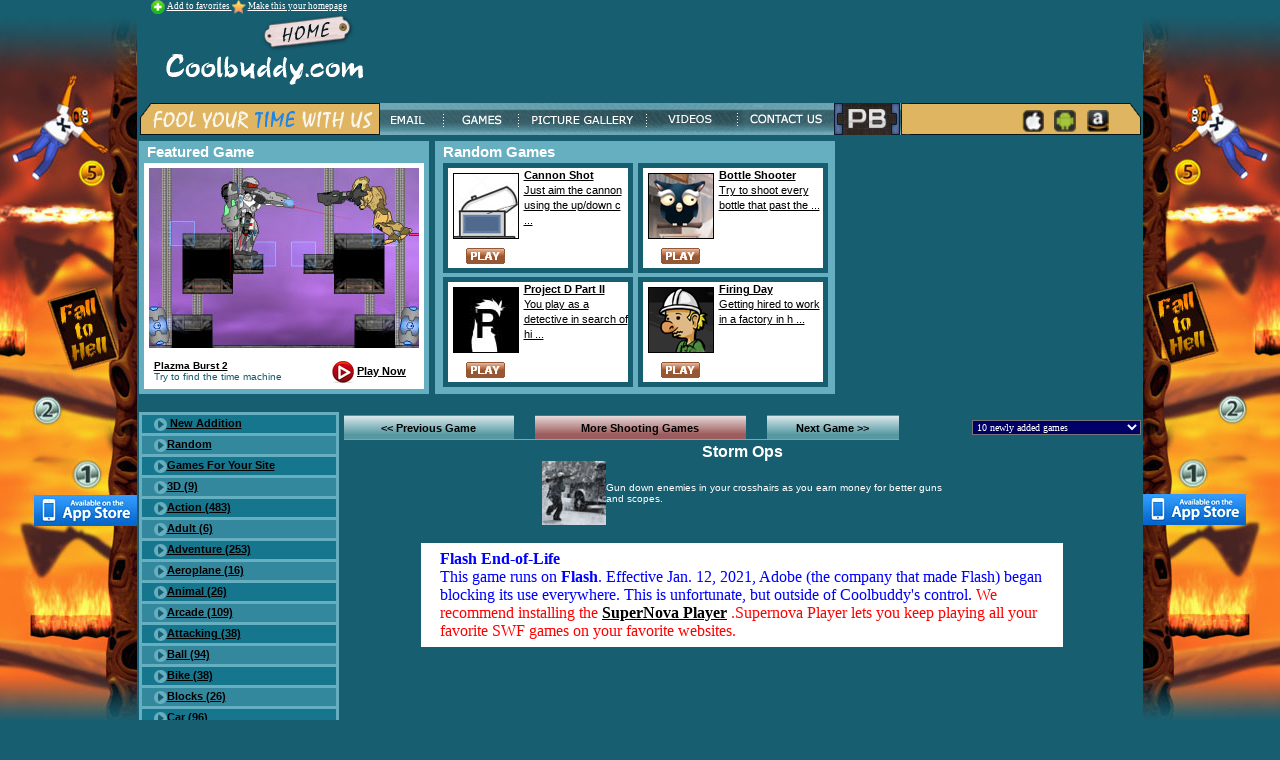

--- FILE ---
content_type: text/html; charset=utf-8
request_url: http://coolbuddy.com/games/game.asp?gid=2380
body_size: 29083
content:


<!DOCTYPE html PUBLIC "-//W3C//DTD XHTML 1.0 Transitional//EN" "http://www.w3.org/TR/xhtml1/DTD/xhtml1-transitional.dtd">
<html xmlns="http://www.w3.org/1999/xhtml">
<head><title>
	Storm Ops Game, Free Flash Games
</title>
<meta name="Description" content="Play Free Online Games at coolbuddy.com -  flash games, play, free action games, arcade, strategy and online puzzle games" /><meta name="Keywords" content="Storm Ops Game, free online games, online flash games, racing, sports, play cricket games, arcade games, puzzle games, sudoku games, kakuro games, sports games, Free Flash Games" /><meta name="robots" content="index, all" /><meta name="og:image" content="http://coolbuddy.com/social/imgs/app_icons/stormops-64x64.jpg" /><link rel="image_src" href="http://coolbuddy.com/social/imgs/app_icons/stormops-64x64.jpg"><meta name="distribution" content="global" /><meta name="og:title" content="Storm Ops Game, Free Flash Games" /><meta name="Rating" content="General" /><meta name="audience" content="all" /><meta name="revisit-after" content="1 days" /><meta name="Copyright" content="© 1999-2014 Leeway Infotech (p) ltd." /><meta name="Abstract" content="Play Free Online Games at coolbuddy.com -  flash games, play, free action games, arcade, strategy and online puzzle games" /><meta name="Author" content="Coolbuddy.com" /><!-- ValueClick Media POP-UNDER CODE for CoolBuddy.com (0.25 hour) -->
<script type="text/javascript">var vclk_options = {sid:1000,media_id:2,media_type:2,version:"1.4",pfc:900000};</script><script class="vclk_pub_code" type="text/javascript" src="http://cdn.fastclick.net/js/adcodes/pubcode.min.js?sid=1000&media_id=2&media_type=2&version=1.4&exc=1&pfc=900000"></script>
<!-- ValueClick Media POP-UNDER CODE for CoolBuddy.com -->

<SCRIPT language=JavaScript>
    function pop() {
        toon = window.open("", "popwin", "menubar=no,width=320, height=300")
    }
    function mailbox() {
        mail = window.open("", "iconmail", "menubar=no,width=250, height=130")
    }
    function validate() {
        if (document.comment_video.title_clip.value == "" || document.comment_video.title_clip.value == null) {
            alert("Please enter title");
            document.comment_video.title_clip.focus();
            return false;
        }
        if (document.comment_video.comment_clip.value == "" || document.comment_video.comment_clip.value == null) {
            alert("Please enter a comment");
            document.comment_video.comment_clip.focus();
            return false;
        }
        if (document.comment_video.name_clip.value == "" || document.comment_video.name_clip.value == null) {
            alert("Please enter your name");
            document.comment_video.name_clip.focus();
            return false;
        }
        if (document.comment_video.Realperson_click.value == "" || document.comment_video.Realperson_click.value == null) {
            alert("Please enter details as per the image");
            document.comment_video.Realperson_click.focus();
            return false;
        }

        return true;

    }
 function accordianeffect(ele) {




        if (ele == 1) {
            head1 = "toggle1";
            head0 = "toggle0";
            head2 = "toggle2";
            head3 = "toggle3";
            head4 = "toggle4";
            var srcElement = document.getElementById(head1);
            var srcElement1 = document.getElementById(head0);
            var srcElement2 = document.getElementById(head2);
            var srcElement3 = document.getElementById(head3);
            var srcElement4 = document.getElementById(head4);
        }
        else if (ele == 2) {




            head1 = "toggle2";
            head0 = "toggle0";
            head2 = "toggle1";
            head3 = "toggle3";
            head4 = "toggle4";
            var srcElement = document.getElementById(head1);
            var srcElement1 = document.getElementById(head0);
            var srcElement2 = document.getElementById(head2);
            var srcElement3 = document.getElementById(head3);
            var srcElement4 = document.getElementById(head4);
        }
        else if (ele == 3) {




            head1 = "toggle3";
            head0 = "toggle0";
            head2 = "toggle2";
            head3 = "toggle1";
            head4 = "toggle4";
            var srcElement = document.getElementById(head1);
            var srcElement1 = document.getElementById(head0);
            var srcElement2 = document.getElementById(head2);
            var srcElement3 = document.getElementById(head3);
            var srcElement4 = document.getElementById(head4);
        }
        else if (ele == 4) {




            head1 = "toggle4"
            head0 = "toggle0";
            head2 = "toggle2";
            head3 = "toggle3";
            head4 = "toggle1";
            var srcElement = document.getElementById(head1);
            var srcElement1 = document.getElementById(head0);
            var srcElement2 = document.getElementById(head2);
            var srcElement3 = document.getElementById(head3);
            var srcElement4 = document.getElementById(head4);
        }
        else if (ele == 0) {




            head1 = "toggle0";
            head0 = "toggle1";
            head2 = "toggle2";
            head3 = "toggle3";
            head4 = "toggle4";
            var srcElement = document.getElementById(head1);
            var srcElement1 = document.getElementById(head0);
            var srcElement2 = document.getElementById(head2);
            var srcElement3 = document.getElementById(head3);
            var srcElement4 = document.getElementById(head4);
        }
        if (srcElement != null) {
            if (srcElement.style.display == "block") {
                srcElement.style.display = 'none';
                // srcElement.style.visibility = 'hidden';




            }
            else {
                srcElement.style.display = 'block';
                srcElement1.style.display = 'none';
                srcElement2.style.display = 'none';
                srcElement3.style.display = 'none';
                srcElement4.style.display = 'none';
            }
        }
        else {
            return false;
        }
    }
    function show(ele) {
        els = ele;
        ele = "Footer1" + ele;
        head1 = "Footer1" + els;

        //alert(head1);
        var FootElement = document.getElementById(ele);
        var srcElement = document.getElementById(head1);
        //alert(FootElement.style.className);
        switch (ele) {
            case "Footer10":
                {

                    break
                }
            case "Footer11":
                {


                    break
                }
            case "Footer12": { break }
            case "Footer13": { break }
            case "Footer16":
                {
                    if (srcElement != null) {
                        if (srcElement.style.display == "block") {
                            srcElement.style.display = 'none';
                            // srcElement.style.visibility = 'hidden';
                            FootElement.style.color = '#000000';
                            FootElement.style.height = 'Auto';


                        }
                        else {
                            srcElement.style.display = 'block';
                            //srcElement.style.visibility = 'visible';
                            FootElement.style.color = '#ffffff';
                            FootElement.style.height = 'Auto';
                            FootElement.style.overflow = 'hidden';
                            //	   height:20px;overflow:hidden
                        }
                    }
                    else {
                        return false;
                    }
                    break
                }
            case "Footer15":
                {
                    if (srcElement != null) {
                        if (srcElement.style.display == "block") {
                            srcElement.style.display = 'none';
                            // srcElement.style.visibility = 'hidden';
                            FootElement.style.color = '#000000';
                            FootElement.style.height = 'Auto';


                        }
                        else {
                            srcElement.style.display = 'block';
                            //srcElement.style.visibility = 'visible';
                            FootElement.style.color = '#ffffff';
                            FootElement.style.height = 'Auto';
                            FootElement.style.overflow = 'hidden';
                            //	   height:20px;overflow:hidden
                        }
                    }
                    else {
                        return false;
                    }
                }
                // And so on.. and so on..

                // whatever is passed to switch that is not caught
                // by the above fall under this category.
            default: { break }
        }



    }

    function formHandler2() {
        var URL = document.form2.select2.options[document.form2.select2.selectedIndex].value;
        var URL = "http://www.coolbuddy.com/games/game.asp?gid=" + URL
        window.location.href = URL;
    }
 
</SCRIPT>

<script>
var _hmt = _hmt || [];
(function() {
  var hm = document.createElement("script");
  hm.src = "https://hm.baidu.com/hm.js?7dd4859c5b7803f341ea77ee786f33f9";
  var s = document.getElementsByTagName("script")[0]; 
  s.parentNode.insertBefore(hm, s);
})();
</script>


 <style><!--
 
A.links{color:#00ffff; text-decoration:none}
A.links:hover{color:#00ffff ;text-decoration:none; letter-spacing: 3px}
 
A.link1{color:#000000; text-decoration:none}
A.link1:hover{color:red; text-decoration:underline}
 
A.link2{color:#FFFFFF; text-decoration:none}
A.link2:hover{color:#00ffff; text-decoration:none; letter-spacing: 1px; font-weight: bold}
 
A.link3{color:#00FFFF; text-decoration:none}
A.link3:hover{color:#ffff00; text-decoration:none; font-weight: bold}
--> 
 </style>
  
 <link href="http://www.coolbuddy.com/style.css" rel="stylesheet" type="text/css">
 <style type="text/css">
<!--
.style1 {
	font-size: 16px;
	font-weight: bold;
}

.whitetxt
{
font-family:Verdana, Arial, Helvetica, sans-serif;
font-size:12px;
color:#FFFFFF;
}
.style2 {color: #00FFFF}
-->
 </style>
<script type="text/javascript">
    var gaJsHost = (("https:" == document.location.protocol) ?
"https://ssl." : "http://www.");
    document.write(unescape("%3Cscript src='" + gaJsHost +
"google-analytics.com/ga.js' type='text/javascript'%3E%3C/script%3E"));
</script>
<script type="text/javascript">
    try {
        var pageTracker = _gat._getTracker("UA-8948978-1");
        pageTracker._trackPageview();
    } catch (err) { }</script></head>
<body bgcolor="#175E70" topmargin="0" leftmargin="0" marginwidth="0" marginheight="0" link="#000000" vlink="#660066" alink="#336699"> 
        

 
    <div style="padding:0px;margin:0px" >
        
<style><!--
#mainframe
{
margin:0px auto;
padding:0px;
text-align:center;
position:relative;
}
#center
{
margin:0px auto;
width:1003px;
position: relative;
overflow: visible;
background-color:#175E70;
padding:0px;
vertical-align:top;
height:100%;
}
#main
{
clear: both; 
position:relative;
padding:0px;
margin:0px auto;
text-align:center;
background:#175E70 url(http://www.coolbuddy.com/Imgs/HomePage/fall-2-hell-bg1347342389.jpg)  no-repeat 0 0;
background-position:center top;
height:750px;
}
#adheader
{
position:absolute;
top:0;
right:0;
width:100%;
height:750px;
*width:99%;
*background:#fff;
*filter:alpha(opacity=0);
}
 -->
</style>

<!-- BEGIN CPMSTAR TWO-SIDED ASYNCHRONOUS SITESKIN CODE 20130626 -->
<script type="text/javascript">
var cpmstar_siteskin_settings = {
pid: 60978, //your poolid
centerWidth: '1003', //distance IN PIXELS of ad from left side of page, e.g. "800px"
fixed: '1', //fix ads near top of screen: "0" to allow ads to scroll with page
topPos: '0px', //optionally shift the ad down from top of page
zIndex: 100 //adjust layering of ad vs. other page elements
};
(function(){var t=document.createElement('script');t.type='text/javascript';t.async=1;t.src=(document.location.protocol == "https:"?"//server":"//cdn") + ".cpmstar.com/cached/js/siteskin_v100.pack.js";var s=document.getElementsByTagName('script')[0];s.parentNode.insertBefore(t,s);})();
</script>
<!-- END CPMSTAR SITESKIN CODE -->


<div id="mainframe"><div id="main">
    <a href="http://bit.ly/QI3Qtb" id="adheader" target="_blank"></a>
<div  id="center"> 
<div align="left">
<form method="post" action="/games/game.asp?gid=2380" onsubmit="javascript:return WebForm_OnSubmit();" id="form1">
<div class="aspNetHidden">
<input type="hidden" name="ContentPlaceHolder1_ToolkitScriptManager1_HiddenField" id="ContentPlaceHolder1_ToolkitScriptManager1_HiddenField" value="" />
<input type="hidden" name="__EVENTTARGET" id="__EVENTTARGET" value="" />
<input type="hidden" name="__EVENTARGUMENT" id="__EVENTARGUMENT" value="" />
<input type="hidden" name="__LASTFOCUS" id="__LASTFOCUS" value="" />
<input type="hidden" name="__VIEWSTATE" id="__VIEWSTATE" value="/[base64]/[base64]/[base64]/[base64]/[base64]/[base64]" />
</div>

<script type="text/javascript">
//<![CDATA[
var theForm = document.forms['form1'];
if (!theForm) {
    theForm = document.form1;
}
function __doPostBack(eventTarget, eventArgument) {
    if (!theForm.onsubmit || (theForm.onsubmit() != false)) {
        theForm.__EVENTTARGET.value = eventTarget;
        theForm.__EVENTARGUMENT.value = eventArgument;
        theForm.submit();
    }
}
//]]>
</script>


<script src="/WebResource.axd?d=OPPL7tBZjewxm6yLpzxDicZUnwPsiPPRcUani6FfqslAHuAbLHEoVSdNLvbDWeEgh92LgCU3sQ2-Ok0ZxVgCCaTTz3w1&amp;t=637814401746327080" type="text/javascript"></script>


<script src="/ScriptResource.axd?d=Omtzlp3CcylZFYnVub60M8R1wvM1AowNj-8kQjSxQn5KHrDOozokyv2MZASJkeuXEHlkcFkOjOHNjWE2XLpjYb6gjJ-ePpGHp6z4hSk1QCbwTu7yqJLYQocJ_IgwMJDRqQ6qdB2JDRCz8sy8FPfbh79tW6M1&amp;t=14d69f50" type="text/javascript"></script>
<script src="/ScriptResource.axd?d=EiQOhNtXgSeauquyc1q-cGZmGQYbNVUhwlgNyfi94nhTr5wRx1cif1MIU4Ej1no3Vm1vbrR6nCeFYnIczfMRWso7V41v6ZMgyXNrye59cRIwbrJremcLqrHM5khfnJDzEUZxxA2&amp;t=ffffffffe3663df5" type="text/javascript"></script>
<script src="/ScriptResource.axd?d=Gw2TYkT_nrjn5gSnkXBvEBNCRN5fH1A256s545FB56qodJT9oVIdiKu2nFDj4r9jyEIun6SDgSgCpbPWknhIB9Softj859zk72IOgnkFYh3rWY_V6jf7FIAWrnPZtu1YA8uStg2&amp;t=ffffffffe3663df5" type="text/javascript"></script>
<script type="text/javascript">
//<![CDATA[
function WebForm_OnSubmit() {
if (typeof(ValidatorOnSubmit) == "function" && ValidatorOnSubmit() == false) return false;
return true;
}
//]]>
</script>

<div class="aspNetHidden">

	<input type="hidden" name="__VIEWSTATEGENERATOR" id="__VIEWSTATEGENERATOR" value="446FBFE4" />
	<input type="hidden" name="__EVENTVALIDATION" id="__EVENTVALIDATION" value="/wEdABYtqZdh94lxP2fhNV+EjMJVWo0+BTFr/d2G/oZOuLQmnnVVeuPPEJRR0ztbgNAzR+7UZ0CQyYf4MnrB7OxcCIUAd3SnwEPjI/SuWRYAm7k6cuYUYDAE41ZTjRHd75QJZWrd8kksYjieQ31ZpyueDpVvFphNOaAqQdXdUo7MJpyR4JRzuS1k6qj58WyxBHzVjQUpnvXo9opHpm+/o3Ek5J4n4GY1MyxaqEI2zaPWOA6JSEd1w8tyEcl6BYxm+oFKD7Tw4RY+dZkfhNd9E4/+eYhG6aV25wMZpGA3ve9XWCuJs95jAKb/eJMv0s5ETh4oqT+RT4Ek3IiPUe1Y7JcPu0lwtuwyudJqotZNHzINwkZ2qTiCvoYVZwiUMfVQEY8dc8hNHIBgNeS/y39as+LRSbYexsq+ym0tbAXguhnWGz41efZ7K7gK62d+9N60dBlO5qxv2ot4C0BavLnezzgB+IUzTiwLLrGBfHrrMV8OhnQrPOXFCVU=" />
</div>
     <script type="text/javascript">
//<![CDATA[
Sys.WebForms.PageRequestManager._initialize('ctl00$ContentPlaceHolder1$ToolkitScriptManager1', 'form1', ['tctl00$ContentPlaceHolder1$GamePlay1$UpdatePanel1','ContentPlaceHolder1_GamePlay1_UpdatePanel1','tctl00$ContentPlaceHolder1$GamePlay1$UpdatePanel4','ContentPlaceHolder1_GamePlay1_UpdatePanel4','fctl00$ContentPlaceHolder1$GamePlay1$UpdatePanel3','ContentPlaceHolder1_GamePlay1_UpdatePanel3','tctl00$ContentPlaceHolder1$GamePlay1$UpdatePanel2','ContentPlaceHolder1_GamePlay1_UpdatePanel2'], [], [], 90, 'ctl00');
//]]>
</script>

    <table width="1003" border="0" align="center" cellpadding="0" cellspacing="0"><tr><td>
<span class="red-text"><img src="http://coolbuddy.com/imgs/home-icon.gif" width="14" height="14" align="absmiddle"> <a href="javascript:void(0);" onClick="window.external.AddFavorite('http://coolbuddy.com/default.htm','Coolbuddy Homepage');return false;" title='Add us to your favorites!' >Add to favorites </a> <img src="http://coolbuddy.com/imgs/home1-icon.gif" width="14" height="14" align="absmiddle"> <a href="default.htm" onClick="this.style.behavior='url(#default#homepage)';this.setHomePage('http://coolbuddy.com/default.htm');" title='Make us your home page!'>Make this your homepage</a></span>


   <table border="0" cellpadding="0" cellspacing="0" width="1003">
                <tr>
                    <td> &nbsp;&nbsp;&nbsp;&nbsp;&nbsp;&nbsp;<img src="http://coolbuddy.com/imgs/new-logo.gif" width="205" height="73" border="0" usemap="#Map2">
 <map name="Map2">
  <area shape="rect" coords="4,5,210,74" href="http://coolbuddy.com">
</map>                      
                    </td>
                    <td>   <!-- BEGIN STANDARD TAG - 728x90 - ROS: Run-of-site - DO NOT MODIFY -->
<script language="Javascript" src='http://coolbuddy.com/HtmlAds.ashx?id=84' ></script>
<!-- End Of Code --></td>
                </tr>
            </table>




<table width="1003" border="0" cellspacing="0" cellpadding="0">

          <tr>

            <td width="241" height="50" background="http://coolbuddy.com/imgs/fool-your-time.gif">&nbsp;
                </td>

            <td width="524">
                
                <img id="ContentPlaceHolder1_Header11_imgHeader" src="http://coolbuddy.com/imgs/menu-bg2.gif" usemap="#ImageMapContentPlaceHolder1_Header11_imgHeader" style="height:50px;width:524px;" /><map name="ImageMapContentPlaceHolder1_Header11_imgHeader" id="ImageMapContentPlaceHolder1_Header11_imgHeader">
	<area shape="rect" coords="68,6,3,36" href="http://coolbuddy.mail.everyone.net/email/scripts/loginuser.pl" title="Email" alt="Email" /><area shape="rect" coords="143,6,68,36" href="http://coolbuddy.com/games/default.htm" title="Games" alt="Games" /><area shape="rect" coords="269,6,146,36" href="http://coolbuddy.com/gallery_pics/gallery_home.asp" title="Picture Gallery" alt="Picture Gallery" /><area shape="rect" coords="362,6,277,36" href="http://coolbuddy.com/videos/videos_home.asp" title="Videos" alt="Videos" /><area shape="rect" coords="461,6,365,36" href="http://coolbuddy.com/contactus.htm" title="Contact us" alt="Contact us" /><area shape="rect" coords="524,6,462,36" href="http://www.plazmaburst2.com/?s=2&amp;a=" target="_blank" title="Plazma Burst 2" alt="Plazma Burst 2" />
</map>

                </td>

            <td width="242" background="http://coolbuddy.com/imgs/google-search-bg.gif"><table width="190" border="0" align="center" cellpadding="0" cellspacing="0">

              <tr>

                <td><div style="height:10px">&nbsp;</div>
                 
                 <table width="100" align="right" >
  <tr>
    <td align="center" ><a href="https://itunes.apple.com/us/artist/coolbuddy.com/id532144472" target="_blank"><img alt="Apple Store" src="http://coolbuddy.com/imgs/apple-small.png" width="22" height="22"></a></td>
    <td  align="center"><a href="https://play.google.com/store/search?q=coolbuddy%20games&c=apps" target="_blank"><img  alt="Android Store" src="http://coolbuddy.com/imgs/android-small.png" width="22" height="22"></a></td>
    <td  align="center"><a href="http://www.amazon.com/s/ref=bl_sr_mobile-apps?_encoding=UTF8&field-brandtextbin=coolbuddy.com&node=2350149011" target="_blank"><img  alt="Amazon Kindle Store" src="http://coolbuddy.com/imgs/kindle-small.png" width="22" height="22"></a></td>
  </tr>
</table>
                    


                 </td>

              </tr>

            </table></td>

          </tr>
          </table>

<table width="1003" border="0" cellspacing="0" cellpadding="0">
  <tr>
    <td width="290" valign="top">
    
        <table width="290" border="0" align="center" cellpadding="0" cellspacing="0">

      <tr>

        <td height="22" bgcolor="#66afc1" class="classic"><div align="left"><strong>&nbsp;&nbsp;Featured Game</strong></div></td>

      </tr>

      <tr>

        <td bgcolor="#66afc1"><table width="280" border="0" align="center" cellpadding="0" cellspacing="0" bordercolor="#FFFFFF">

          <tr>

            <td height="190" bgcolor="#FFFFFF"><div align="center"><a href="http://www.coolbuddy.com/games/game.asp?gid=2626"><img src="http://www.coolbuddy.com/imgs/plazma-burst-inner-lg.jpg" width="270" height="180"></a><br>

            </div></td>

          </tr>

          <tr>

            <td bgcolor="#FFFFFF"><table width="280" border="0" cellspacing="0" cellpadding="0">

              <tr>

                <td width="167" height="36" class="tag"><strong><a style="color:#000000" href="http://www.coolbuddy.com/games/game.asp?gid=2626">Plazma Burst 2</a></strong><br>

                    Try to find the time machine</td>

                <td width="113" class="bl-text"><img src="http://www.coolbuddy.com/games/imgs/play-game.gif" width="22" height="22" align="absmiddle"> <u><a href="http://www.coolbuddy.com/games/game.asp?gid=2626">Play Now</a></u></td>

              </tr>

            </table></td>

          </tr>

        </table></td>

      </tr>

      <tr>

        <td height="5" bgcolor="#66afc1"></td>

      </tr>

    </table>
    
    </td>
    <td valign="top">

    
    <table width="400" border="0" align="center" cellpadding="0" cellspacing="0">
    <tr>
        <td height="22" bgcolor="#66afc1" class="classic"><div align="left"><strong>&nbsp;&nbsp;Random Games</strong></div></td>
      </tr>
      <tr>
        <td height="231" valign="top" bgcolor="#66afc1"><table width="390" border="0" align="center" cellpadding="0" cellspacing="0">
          <tr>
            <td width="195"><table width="190" border="0" align="center" cellpadding="0" cellspacing="0">
              <tr>
                <td height="5" bgcolor="#175E70"></td>
              </tr>
              <tr>
                <td bgcolor="#175E70"><table width="180" border="0" align="center" cellpadding="0" cellspacing="0">
                    <tr>
                      <td width="74" bgcolor="#FFFFFF"><div>
                          <a id="ContentPlaceHolder1_Randomgames1_HyperLink1" href="http://coolbuddy.com/games/game.asp?gid=1964"><img id="ContentPlaceHolder1_Randomgames1_Image1" hspace="5" vspace="5" border="1" src="http://coolbuddy.com/social/imgs/app_icons/cannonshot-64x64.jpg" style="height:64px;width:64px;" /><div align="center"><img src="http://coolbuddy.com/games/imgs/play.gif" width="39" height="16" border="0" vspace="4"></div></div></a></td>
                      <td valign="top" bgcolor="#FFFFFF" class="gametext"> <a id="ContentPlaceHolder1_Randomgames1_HyperLink2" href="http://coolbuddy.com/games/game.asp?gid=1964"><div><span class="bl-text" style="text-align:left" ><strong>
                          Cannon Shot
                          </strong></span><br>
                          Just aim the cannon using the up/down c ...<br></strong></div></div></a> </td>
                    </tr>
                </table></td>
              </tr>
              <tr>
                <td height="5" bgcolor="#175E70"></td>
              </tr>
            </table></td>

            
            <td><table width="190" border="0" align="center" cellpadding="0" cellspacing="0">
              <tr>
                <td height="5" bgcolor="#175E70"></td>
              </tr>
              <tr>
                <td bgcolor="#175E70"><table width="180" border="0" align="center" cellpadding="0" cellspacing="0">
                                        <tr>
                      <td width="74" bgcolor="#FFFFFF"><div>
                          <a id="ContentPlaceHolder1_Randomgames1_HyperLink3" href="http://coolbuddy.com/games/game.asp?gid=427"><img id="ContentPlaceHolder1_Randomgames1_Image2" hspace="5" vspace="5" border="1" src="http://coolbuddy.com/social/imgs/app_icons/bottle_shooter64x64.gif" style="height:64px;width:64px;" /><div align="center"><img src="http://coolbuddy.com/games/imgs/play.gif" width="39" height="16" border="0" vspace="4"></div></div></a></td>
                      <td valign="top" bgcolor="#FFFFFF" class="gametext"> <a id="ContentPlaceHolder1_Randomgames1_HyperLink4" href="http://coolbuddy.com/games/game.asp?gid=427"><div><span class="bl-text" style="text-align:left" ><strong>
                          Bottle Shooter
                          </strong></span><br>
                          Try to shoot every bottle that past the ...<br></strong></div></div></a> </td>
                    </tr>
                </table></td>
              </tr>
              
              <tr>
                <td height="5" bgcolor="#175E70"></td>
              </tr>
            </table></td>
          </tr>

          <tr>
            <td height="4" colspan="2"></td>
            </tr>
          <tr>
            <td><table width="190" border="0" align="center" cellpadding="0" cellspacing="0">
              <tr>
                <td height="5" bgcolor="#175E70"></td>
              </tr>
              <tr>
                <td bgcolor="#175E70"><table width="180" border="0" align="center" cellpadding="0" cellspacing="0">
                                       <tr>
                      <td width="74" bgcolor="#FFFFFF"><div>
                          <a id="ContentPlaceHolder1_Randomgames1_HyperLink5" href="http://coolbuddy.com/games/game.asp?gid=893"><img id="ContentPlaceHolder1_Randomgames1_Image3" hspace="5" vspace="5" border="1" src="http://coolbuddy.com/social/imgs/app_icons/project_d-64x64.jpg" style="height:64px;width:64px;" /><div align="center"><img src="http://coolbuddy.com/games/imgs/play.gif" width="39" height="16" border="0" vspace="4"></div></div></a></td>
                      <td valign="top" bgcolor="#FFFFFF" class="gametext"> <a id="ContentPlaceHolder1_Randomgames1_HyperLink6" href="http://coolbuddy.com/games/game.asp?gid=893"><div><span class="bl-text" style="text-align:left" ><strong>
                          Project D Part II
                          </strong></span><br>
                          You play as a detective in search of hi ...<br></strong></div></div></a> </td>
                    </tr>
                </table></td>
              </tr>
              <tr>
                <td height="5" bgcolor="#175E70"></td>
              </tr>
            </table></td>
            <td><table width="190" border="0" align="center" cellpadding="0" cellspacing="0">
              <tr>
                <td height="5" bgcolor="#175E70"></td>
              </tr>
              <tr>
                <td bgcolor="#175E70"><table width="180" border="0" align="center" cellpadding="0" cellspacing="0">
                                        <tr>
                      <td width="74" bgcolor="#FFFFFF"><div>
                          <a id="ContentPlaceHolder1_Randomgames1_HyperLink7" href="http://coolbuddy.com/games/game.asp?gid=1596"><img id="ContentPlaceHolder1_Randomgames1_Image4" hspace="5" vspace="5" border="1" src="http://coolbuddy.com/social/imgs/app_icons/firingday-64x64.jpg" style="height:64px;width:64px;" /><div align="center"><img src="http://coolbuddy.com/games/imgs/play.gif" width="39" height="16" border="0" vspace="4"></div></div></a></td>
                      <td valign="top" bgcolor="#FFFFFF" class="gametext"> <a id="ContentPlaceHolder1_Randomgames1_HyperLink8" href="http://coolbuddy.com/games/game.asp?gid=1596"><div><span class="bl-text" style="text-align:left" ><strong>
                          Firing Day
                          </strong></span><br>
                          Getting hired to work in a factory in h ...<br></strong></div></div></a> </td>
                    </tr>
                </table></td>
              </tr>
              <tr>
                <td height="5" bgcolor="#175E70"></td>
              </tr>
            </table></td>
          </tr>
        </table></td>
      </tr>
    </table></td>
    <td width="300" height="250" valign="top">
            <script type="text/javascript"><!--
                                                  google_ad_client = "pub-2929721430183762";
                                                  /* 300x250, created 4/9/09 */
                                                  google_ad_slot = "5725978323";
                                                  google_ad_width = 300;
                                                  google_ad_height = 250;
//--> 
</script>
      <script type="text/javascript"

src="http://pagead2.googlesyndication.com/pagead/show_ads.js"> 
  </script>

</td>
  </tr>
</table>

<br />
    <table border="0" cellpadding="0" cellspacing="0">
        <tr>
            <td width="200"  valign="top">
                
<style>
<!--
.hid
{
display:none;
}
-->
</style>
<table width="200" border="0" cellspacing="0" cellpadding="0">
<tr>
<td bgcolor="#66AFC1">
<div>
	<table cellspacing="3" cellpadding="1" id="ContentPlaceHolder1_LeftGamesbar1_grd_cat" style="color:#333333;width:200px;">
		<tr style="background-color:#16768D;">
			<td class="link-text" style="height:18px;"><a href="http://coolbuddy.com/games/games/Game_cat.asp?cat=New Addition"> <div align="Left"><img src="http://coolbuddy.com/games/imgs/arrow.png" width="13" height="13" align="absmiddle" border="0"> New Addition</div></a></td><td class="hid">New Addition</td><td class="hid">20</td>
		</tr><tr style="background-color:#34889D;">
			<td class="link-text" style="height:18px;"><a href="http://coolbuddy.com/games/games/Game_cat.asp">  <div align="Left"><img border="0" src="http://coolbuddy.com/games/imgs/arrow.png" width="13" height="13" align="absmiddle">Random</div></a></td><td class="hid">Random</td><td class="hid">20</td>
		</tr><tr style="background-color:#16768D;">
			<td class="link-text" style="height:18px;"><a href="http://coolbuddy.com/games/games/Game_cat.asp?cat=Coolbuddy"><div align="Left"> <img border="0" src="http://coolbuddy.com/games/imgs/arrow.png" width="13" height="13" align="absmiddle">Games For Your Site</div></a></td><td class="hid">Games For Your Site</td><td class="hid">20</td>
		</tr><tr style="background-color:#34889D;">
			<td class="link-text" style="height:18px;"><a href="http://coolbuddy.com/games/games/Game_cat.asp?cat=3D"> <div align="left">  <img border="0" src="http://coolbuddy.com/games/imgs/arrow.png" width="13" height="13" align="absmiddle">3D (9)</div></a></td><td class="hid">3D</td><td class="hid">9</td>
		</tr><tr style="background-color:#16768D;">
			<td class="link-text" style="height:18px;"><a href="http://coolbuddy.com/games/games/Game_cat.asp?cat=Action"> <div align="left">  <img border="0" src="http://coolbuddy.com/games/imgs/arrow.png" width="13" height="13" align="absmiddle">Action (483)</div></a></td><td class="hid">Action</td><td class="hid">483</td>
		</tr><tr style="background-color:#34889D;">
			<td class="link-text" style="height:18px;"><a href="http://coolbuddy.com/games/games/Game_cat.asp?cat=Adult"> <div align="left">  <img border="0" src="http://coolbuddy.com/games/imgs/arrow.png" width="13" height="13" align="absmiddle">Adult (6)</div></a></td><td class="hid">Adult</td><td class="hid">6</td>
		</tr><tr style="background-color:#16768D;">
			<td class="link-text" style="height:18px;"><a href="http://coolbuddy.com/games/games/Game_cat.asp?cat=Adventure"> <div align="left">  <img border="0" src="http://coolbuddy.com/games/imgs/arrow.png" width="13" height="13" align="absmiddle">Adventure (253)</div></a></td><td class="hid">Adventure</td><td class="hid">253</td>
		</tr><tr style="background-color:#34889D;">
			<td class="link-text" style="height:18px;"><a href="http://coolbuddy.com/games/games/Game_cat.asp?cat=Aeroplane"> <div align="left">  <img border="0" src="http://coolbuddy.com/games/imgs/arrow.png" width="13" height="13" align="absmiddle">Aeroplane (16)</div></a></td><td class="hid">Aeroplane</td><td class="hid">16</td>
		</tr><tr style="background-color:#16768D;">
			<td class="link-text" style="height:18px;"><a href="http://coolbuddy.com/games/games/Game_cat.asp?cat=Animal"> <div align="left">  <img border="0" src="http://coolbuddy.com/games/imgs/arrow.png" width="13" height="13" align="absmiddle">Animal (26)</div></a></td><td class="hid">Animal</td><td class="hid">26</td>
		</tr><tr style="background-color:#34889D;">
			<td class="link-text" style="height:18px;"><a href="http://coolbuddy.com/games/games/Game_cat.asp?cat=Arcade"> <div align="left">  <img border="0" src="http://coolbuddy.com/games/imgs/arrow.png" width="13" height="13" align="absmiddle">Arcade (109)</div></a></td><td class="hid">Arcade</td><td class="hid">109</td>
		</tr><tr style="background-color:#16768D;">
			<td class="link-text" style="height:18px;"><a href="http://coolbuddy.com/games/games/Game_cat.asp?cat=Attacking"> <div align="left">  <img border="0" src="http://coolbuddy.com/games/imgs/arrow.png" width="13" height="13" align="absmiddle">Attacking (38)</div></a></td><td class="hid">Attacking</td><td class="hid">38</td>
		</tr><tr style="background-color:#34889D;">
			<td class="link-text" style="height:18px;"><a href="http://coolbuddy.com/games/games/Game_cat.asp?cat=Ball"> <div align="left">  <img border="0" src="http://coolbuddy.com/games/imgs/arrow.png" width="13" height="13" align="absmiddle">Ball (94)</div></a></td><td class="hid">Ball</td><td class="hid">94</td>
		</tr><tr style="background-color:#16768D;">
			<td class="link-text" style="height:18px;"><a href="http://coolbuddy.com/games/games/Game_cat.asp?cat=Bike"> <div align="left">  <img border="0" src="http://coolbuddy.com/games/imgs/arrow.png" width="13" height="13" align="absmiddle">Bike (38)</div></a></td><td class="hid">Bike</td><td class="hid">38</td>
		</tr><tr style="background-color:#34889D;">
			<td class="link-text" style="height:18px;"><a href="http://coolbuddy.com/games/games/Game_cat.asp?cat=Blocks"> <div align="left">  <img border="0" src="http://coolbuddy.com/games/imgs/arrow.png" width="13" height="13" align="absmiddle">Blocks (26)</div></a></td><td class="hid">Blocks</td><td class="hid">26</td>
		</tr><tr style="background-color:#16768D;">
			<td class="link-text" style="height:18px;"><a href="http://coolbuddy.com/games/games/Game_cat.asp?cat=Car"> <div align="left">  <img border="0" src="http://coolbuddy.com/games/imgs/arrow.png" width="13" height="13" align="absmiddle">Car (96)</div></a></td><td class="hid">Car</td><td class="hid">96</td>
		</tr><tr style="background-color:#34889D;">
			<td class="link-text" style="height:18px;"><a href="http://coolbuddy.com/games/games/Game_cat.asp?cat=Card"> <div align="left">  <img border="0" src="http://coolbuddy.com/games/imgs/arrow.png" width="13" height="13" align="absmiddle">Card (30)</div></a></td><td class="hid">Card</td><td class="hid">30</td>
		</tr><tr style="background-color:#16768D;">
			<td class="link-text" style="height:18px;"><a href="http://coolbuddy.com/games/games/Game_cat.asp?cat=Christmas"> <div align="left">  <img border="0" src="http://coolbuddy.com/games/imgs/arrow.png" width="13" height="13" align="absmiddle">Christmas (46)</div></a></td><td class="hid">Christmas</td><td class="hid">46</td>
		</tr><tr style="background-color:#34889D;">
			<td class="link-text" style="height:18px;"><a href="http://coolbuddy.com/games/games/Game_cat.asp?cat=Classic"> <div align="left">  <img border="0" src="http://coolbuddy.com/games/imgs/arrow.png" width="13" height="13" align="absmiddle">Classic (29)</div></a></td><td class="hid">Classic</td><td class="hid">29</td>
		</tr><tr style="background-color:#16768D;">
			<td class="link-text" style="height:18px;"><a href="http://coolbuddy.com/games/games/Game_cat.asp?cat=Collecting"> <div align="left">  <img border="0" src="http://coolbuddy.com/games/imgs/arrow.png" width="13" height="13" align="absmiddle">Collecting (58)</div></a></td><td class="hid">Collecting</td><td class="hid">58</td>
		</tr><tr style="background-color:#34889D;">
			<td class="link-text" style="height:18px;"><a href="http://coolbuddy.com/games/games/Game_cat.asp?cat=Defense"> <div align="left">  <img border="0" src="http://coolbuddy.com/games/imgs/arrow.png" width="13" height="13" align="absmiddle">Defense (53)</div></a></td><td class="hid">Defense</td><td class="hid">53</td>
		</tr><tr style="background-color:#16768D;">
			<td class="link-text" style="height:18px;"><a href="http://coolbuddy.com/games/games/Game_cat.asp?cat=Destroy"> <div align="left">  <img border="0" src="http://coolbuddy.com/games/imgs/arrow.png" width="13" height="13" align="absmiddle">Destroy (31)</div></a></td><td class="hid">Destroy</td><td class="hid">31</td>
		</tr><tr style="background-color:#34889D;">
			<td class="link-text" style="height:18px;"><a href="http://coolbuddy.com/games/games/Game_cat.asp?cat=Difference"> <div align="left">  <img border="0" src="http://coolbuddy.com/games/imgs/arrow.png" width="13" height="13" align="absmiddle">Difference (45)</div></a></td><td class="hid">Difference</td><td class="hid">45</td>
		</tr><tr style="background-color:#16768D;">
			<td class="link-text" style="height:18px;"><a href="http://coolbuddy.com/games/games/Game_cat.asp?cat=Dress Up"> <div align="left">  <img border="0" src="http://coolbuddy.com/games/imgs/arrow.png" width="13" height="13" align="absmiddle">Dress Up (32)</div></a></td><td class="hid">Dress Up</td><td class="hid">32</td>
		</tr><tr style="background-color:#34889D;">
			<td class="link-text" style="height:18px;"><a href="http://coolbuddy.com/games/games/Game_cat.asp?cat=Easter"> <div align="left">  <img border="0" src="http://coolbuddy.com/games/imgs/arrow.png" width="13" height="13" align="absmiddle">Easter (4)</div></a></td><td class="hid">Easter</td><td class="hid">4</td>
		</tr><tr style="background-color:#16768D;">
			<td class="link-text" style="height:18px;"><a href="http://coolbuddy.com/games/games/Game_cat.asp?cat=Escape"> <div align="left">  <img border="0" src="http://coolbuddy.com/games/imgs/arrow.png" width="13" height="13" align="absmiddle">Escape (266)</div></a></td><td class="hid">Escape</td><td class="hid">266</td>
		</tr><tr style="background-color:#34889D;">
			<td class="link-text" style="height:18px;"><a href="http://coolbuddy.com/games/games/Game_cat.asp?cat=Fighting"> <div align="left">  <img border="0" src="http://coolbuddy.com/games/imgs/arrow.png" width="13" height="13" align="absmiddle">Fighting (61)</div></a></td><td class="hid">Fighting</td><td class="hid">61</td>
		</tr><tr style="background-color:#16768D;">
			<td class="link-text" style="height:18px;"><a href="http://coolbuddy.com/games/games/Game_cat.asp?cat=Food"> <div align="left">  <img border="0" src="http://coolbuddy.com/games/imgs/arrow.png" width="13" height="13" align="absmiddle">Food (34)</div></a></td><td class="hid">Food</td><td class="hid">34</td>
		</tr><tr style="background-color:#34889D;">
			<td class="link-text" style="height:18px;"><a href="http://coolbuddy.com/games/games/Game_cat.asp?cat=Football"> <div align="left">  <img border="0" src="http://coolbuddy.com/games/imgs/arrow.png" width="13" height="13" align="absmiddle">Football (13)</div></a></td><td class="hid">Football</td><td class="hid">13</td>
		</tr><tr style="background-color:#16768D;">
			<td class="link-text" style="height:18px;"><a href="http://coolbuddy.com/games/games/Game_cat.asp?cat=Fun"> <div align="left">  <img border="0" src="http://coolbuddy.com/games/imgs/arrow.png" width="13" height="13" align="absmiddle">Fun (259)</div></a></td><td class="hid">Fun</td><td class="hid">259</td>
		</tr><tr style="background-color:#34889D;">
			<td class="link-text" style="height:18px;"><a href="http://coolbuddy.com/games/games/Game_cat.asp?cat=Girly"> <div align="left">  <img border="0" src="http://coolbuddy.com/games/imgs/arrow.png" width="13" height="13" align="absmiddle">Girly (62)</div></a></td><td class="hid">Girly</td><td class="hid">62</td>
		</tr><tr style="background-color:#16768D;">
			<td class="link-text" style="height:18px;"><a href="http://coolbuddy.com/games/games/Game_cat.asp?cat=Halloween"> <div align="left">  <img border="0" src="http://coolbuddy.com/games/imgs/arrow.png" width="13" height="13" align="absmiddle">Halloween (23)</div></a></td><td class="hid">Halloween</td><td class="hid">23</td>
		</tr><tr style="background-color:#34889D;">
			<td class="link-text" style="height:18px;"><a href="http://coolbuddy.com/games/games/Game_cat.asp?cat=Hiden Objects"> <div align="left">  <img border="0" src="http://coolbuddy.com/games/imgs/arrow.png" width="13" height="13" align="absmiddle">Hiden Objects (24)</div></a></td><td class="hid">Hiden Objects</td><td class="hid">24</td>
		</tr><tr style="background-color:#16768D;">
			<td class="link-text" style="height:18px;"><a href="http://coolbuddy.com/games/games/Game_cat.asp?cat=Horror"> <div align="left">  <img border="0" src="http://coolbuddy.com/games/imgs/arrow.png" width="13" height="13" align="absmiddle">Horror (6)</div></a></td><td class="hid">Horror</td><td class="hid">6</td>
		</tr><tr style="background-color:#34889D;">
			<td class="link-text" style="height:18px;"><a href="http://coolbuddy.com/games/games/Game_cat.asp?cat=Jumping"> <div align="left">  <img border="0" src="http://coolbuddy.com/games/imgs/arrow.png" width="13" height="13" align="absmiddle">Jumping (24)</div></a></td><td class="hid">Jumping</td><td class="hid">24</td>
		</tr><tr style="background-color:#16768D;">
			<td class="link-text" style="height:18px;"><a href="http://coolbuddy.com/games/games/Game_cat.asp?cat=Killing"> <div align="left">  <img border="0" src="http://coolbuddy.com/games/imgs/arrow.png" width="13" height="13" align="absmiddle">Killing (49)</div></a></td><td class="hid">Killing</td><td class="hid">49</td>
		</tr><tr style="background-color:#34889D;">
			<td class="link-text" style="height:18px;"><a href="http://coolbuddy.com/games/games/Game_cat.asp?cat=Love"> <div align="left">  <img border="0" src="http://coolbuddy.com/games/imgs/arrow.png" width="13" height="13" align="absmiddle">Love (28)</div></a></td><td class="hid">Love</td><td class="hid">28</td>
		</tr><tr style="background-color:#16768D;">
			<td class="link-text" style="height:18px;"><a href="http://coolbuddy.com/games/games/Game_cat.asp?cat=Mario"> <div align="left">  <img border="0" src="http://coolbuddy.com/games/imgs/arrow.png" width="13" height="13" align="absmiddle">Mario (13)</div></a></td><td class="hid">Mario</td><td class="hid">13</td>
		</tr><tr style="background-color:#34889D;">
			<td class="link-text" style="height:18px;"><a href="http://coolbuddy.com/games/games/Game_cat.asp?cat=Matching"> <div align="left">  <img border="0" src="http://coolbuddy.com/games/imgs/arrow.png" width="13" height="13" align="absmiddle">Matching (33)</div></a></td><td class="hid">Matching</td><td class="hid">33</td>
		</tr><tr style="background-color:#16768D;">
			<td class="link-text" style="height:18px;"><a href="http://coolbuddy.com/games/games/Game_cat.asp?cat=Maze Game"> <div align="left">  <img border="0" src="http://coolbuddy.com/games/imgs/arrow.png" width="13" height="13" align="absmiddle">Maze Game (14)</div></a></td><td class="hid">Maze Game</td><td class="hid">14</td>
		</tr><tr style="background-color:#34889D;">
			<td class="link-text" style="height:18px;"><a href="http://coolbuddy.com/games/games/Game_cat.asp?cat=Mind"> <div align="left">  <img border="0" src="http://coolbuddy.com/games/imgs/arrow.png" width="13" height="13" align="absmiddle">Mind (23)</div></a></td><td class="hid">Mind</td><td class="hid">23</td>
		</tr><tr style="background-color:#16768D;">
			<td class="link-text" style="height:18px;"><a href="http://coolbuddy.com/games/games/Game_cat.asp?cat=Naughty"> <div align="left">  <img border="0" src="http://coolbuddy.com/games/imgs/arrow.png" width="13" height="13" align="absmiddle">Naughty (20)</div></a></td><td class="hid">Naughty</td><td class="hid">20</td>
		</tr><tr style="background-color:#34889D;">
			<td class="link-text" style="height:18px;"><a href="http://coolbuddy.com/games/games/Game_cat.asp?cat=Ninja"> <div align="left">  <img border="0" src="http://coolbuddy.com/games/imgs/arrow.png" width="13" height="13" align="absmiddle">Ninja (32)</div></a></td><td class="hid">Ninja</td><td class="hid">32</td>
		</tr><tr style="background-color:#16768D;">
			<td class="link-text" style="height:18px;"><a href="http://coolbuddy.com/games/games/Game_cat.asp?cat=Parking"> <div align="left">  <img border="0" src="http://coolbuddy.com/games/imgs/arrow.png" width="13" height="13" align="absmiddle">Parking (4)</div></a></td><td class="hid">Parking</td><td class="hid">4</td>
		</tr><tr style="background-color:#34889D;">
			<td class="link-text" style="height:18px;"><a href="http://coolbuddy.com/games/games/Game_cat.asp?cat=Penguin"> <div align="left">  <img border="0" src="http://coolbuddy.com/games/imgs/arrow.png" width="13" height="13" align="absmiddle">Penguin (13)</div></a></td><td class="hid">Penguin</td><td class="hid">13</td>
		</tr><tr style="background-color:#16768D;">
			<td class="link-text" style="height:18px;"><a href="http://coolbuddy.com/games/games/Game_cat.asp?cat=Physics"> <div align="left">  <img border="0" src="http://coolbuddy.com/games/imgs/arrow.png" width="13" height="13" align="absmiddle">Physics (360)</div></a></td><td class="hid">Physics</td><td class="hid">360</td>
		</tr><tr style="background-color:#34889D;">
			<td class="link-text" style="height:18px;"><a href="http://coolbuddy.com/games/games/Game_cat.asp?cat=Platform"> <div align="left">  <img border="0" src="http://coolbuddy.com/games/imgs/arrow.png" width="13" height="13" align="absmiddle">Platform (48)</div></a></td><td class="hid">Platform</td><td class="hid">48</td>
		</tr><tr style="background-color:#16768D;">
			<td class="link-text" style="height:18px;"><a href="http://coolbuddy.com/games/games/Game_cat.asp?cat=Point And Click"> <div align="left">  <img border="0" src="http://coolbuddy.com/games/imgs/arrow.png" width="13" height="13" align="absmiddle">Point And Click (183)</div></a></td><td class="hid">Point And Click</td><td class="hid">183</td>
		</tr><tr style="background-color:#34889D;">
			<td class="link-text" style="height:18px;"><a href="http://coolbuddy.com/games/games/Game_cat.asp?cat=Puzzle"> <div align="left">  <img border="0" src="http://coolbuddy.com/games/imgs/arrow.png" width="13" height="13" align="absmiddle">Puzzle (527)</div></a></td><td class="hid">Puzzle</td><td class="hid">527</td>
		</tr><tr style="background-color:#16768D;">
			<td class="link-text" style="height:18px;"><a href="http://coolbuddy.com/games/games/Game_cat.asp?cat=Racing"> <div align="left">  <img border="0" src="http://coolbuddy.com/games/imgs/arrow.png" width="13" height="13" align="absmiddle">Racing (100)</div></a></td><td class="hid">Racing</td><td class="hid">100</td>
		</tr><tr style="background-color:#34889D;">
			<td class="link-text" style="height:18px;"><a href="http://coolbuddy.com/games/games/Game_cat.asp?cat=Running"> <div align="left">  <img border="0" src="http://coolbuddy.com/games/imgs/arrow.png" width="13" height="13" align="absmiddle">Running (2)</div></a></td><td class="hid">Running</td><td class="hid">2</td>
		</tr><tr style="background-color:#16768D;">
			<td class="link-text" style="height:18px;"><a href="http://coolbuddy.com/games/games/Game_cat.asp?cat=Shooting"> <div align="left">  <img border="0" src="http://coolbuddy.com/games/imgs/arrow.png" width="13" height="13" align="absmiddle">Shooting (315)</div></a></td><td class="hid">Shooting</td><td class="hid">315</td>
		</tr><tr style="background-color:#34889D;">
			<td class="link-text" style="height:18px;"><a href="http://coolbuddy.com/games/games/Game_cat.asp?cat=Skill"> <div align="left">  <img border="0" src="http://coolbuddy.com/games/imgs/arrow.png" width="13" height="13" align="absmiddle">Skill (609)</div></a></td><td class="hid">Skill</td><td class="hid">609</td>
		</tr><tr style="background-color:#16768D;">
			<td class="link-text" style="height:18px;"><a href="http://coolbuddy.com/games/games/Game_cat.asp?cat=Space"> <div align="left">  <img border="0" src="http://coolbuddy.com/games/imgs/arrow.png" width="13" height="13" align="absmiddle">Space (24)</div></a></td><td class="hid">Space</td><td class="hid">24</td>
		</tr><tr style="background-color:#34889D;">
			<td class="link-text" style="height:18px;"><a href="http://coolbuddy.com/games/games/Game_cat.asp?cat=Sports"> <div align="left">  <img border="0" src="http://coolbuddy.com/games/imgs/arrow.png" width="13" height="13" align="absmiddle">Sports (58)</div></a></td><td class="hid">Sports</td><td class="hid">58</td>
		</tr><tr style="background-color:#16768D;">
			<td class="link-text" style="height:18px;"><a href="http://coolbuddy.com/games/games/Game_cat.asp?cat=Stickman"> <div align="left">  <img border="0" src="http://coolbuddy.com/games/imgs/arrow.png" width="13" height="13" align="absmiddle">Stickman (5)</div></a></td><td class="hid">Stickman</td><td class="hid">5</td>
		</tr><tr style="background-color:#34889D;">
			<td class="link-text" style="height:18px;"><a href="http://coolbuddy.com/games/games/Game_cat.asp?cat=Strategy"> <div align="left">  <img border="0" src="http://coolbuddy.com/games/imgs/arrow.png" width="13" height="13" align="absmiddle">Strategy (186)</div></a></td><td class="hid">Strategy</td><td class="hid">186</td>
		</tr><tr style="background-color:#16768D;">
			<td class="link-text" style="height:18px;"><a href="http://coolbuddy.com/games/games/Game_cat.asp?cat=Tower Defense"> <div align="left">  <img border="0" src="http://coolbuddy.com/games/imgs/arrow.png" width="13" height="13" align="absmiddle">Tower Defense (123)</div></a></td><td class="hid">Tower Defense</td><td class="hid">123</td>
		</tr><tr style="background-color:#34889D;">
			<td class="link-text" style="height:18px;"><a href="http://coolbuddy.com/games/games/Game_cat.asp?cat=Truck"> <div align="left">  <img border="0" src="http://coolbuddy.com/games/imgs/arrow.png" width="13" height="13" align="absmiddle">Truck (42)</div></a></td><td class="hid">Truck</td><td class="hid">42</td>
		</tr><tr style="background-color:#16768D;">
			<td class="link-text" style="height:18px;"><a href="http://coolbuddy.com/games/games/Game_cat.asp?cat=War"> <div align="left">  <img border="0" src="http://coolbuddy.com/games/imgs/arrow.png" width="13" height="13" align="absmiddle">War (35)</div></a></td><td class="hid">War</td><td class="hid">35</td>
		</tr><tr style="background-color:#34889D;">
			<td class="link-text" style="height:18px;"><a href="http://coolbuddy.com/games/games/Game_cat.asp?cat=Water"> <div align="left">  <img border="0" src="http://coolbuddy.com/games/imgs/arrow.png" width="13" height="13" align="absmiddle">Water (21)</div></a></td><td class="hid">Water</td><td class="hid">21</td>
		</tr><tr style="background-color:#16768D;">
			<td class="link-text" style="height:18px;"><a href="http://coolbuddy.com/games/games/Game_cat.asp?cat=Word"> <div align="left">  <img border="0" src="http://coolbuddy.com/games/imgs/arrow.png" width="13" height="13" align="absmiddle">Word (21)</div></a></td><td class="hid">Word</td><td class="hid">21</td>
		</tr><tr style="background-color:#34889D;">
			<td class="link-text" style="height:18px;"><a href="http://coolbuddy.com/games/games/Game_cat.asp?cat=Zombie"> <div align="left">  <img border="0" src="http://coolbuddy.com/games/imgs/arrow.png" width="13" height="13" align="absmiddle">Zombie (152)</div></a></td><td class="hid">Zombie</td><td class="hid">152</td>
		</tr>
	</table>
</div>
</td></tr></table>
<p align="left" style="margin-top:5px"><a href="http://girlswood.com/playgame.php?game_id=106" target="_blank"><img src="http://www.coolbuddy.com/Imgs/1336462194dancing-girl-banner.jpg" width="200" height="90" border="0" /></a></p>
<p><a href="www.coolbuddy.com/games/game.asp?gid=2725" target="_blank"><img src="http://www.coolbuddy.com/Imgs/Ninja-or-Nun-3.jpg" width="200" height="90" border="0" /></a></p>
<p><a href="http://www.girlswood.com/Game/1280/Christmas-Shuffle.html" target="_blank"><img src="http://www.coolbuddy.com/imgs/christmas-shuffle1-160.jpg" width="200" height="90" border="0" /></a></p>

<p><a href="http://www.coolbuddy.com/games/game.asp?gid=4600"><img src="
http://www.coolbuddy.com/imgs/Blackbeards-Escape-inner.jpg" width="200" height="90" border="0" /></a></p><!--li style="color:#FFFFFF"><b><font face="Verdana, Arial, Helvetica, sans-serif" color="#FFFFFF" size="2"><a href="http://www.adult-flash-games.com" style="color:#000" target="_blank">Adult Games(18+)</a></font></b></li-->                    
<p><a href="http://www.coolbuddy.com/games/game.asp?gid=4350" style="border-top-color: #000000; border-right-color: #000000; border-bottom-color: #000000; border-left-color: #000000; "><img src="http://www.coolbuddy.com/imgs/dh.jpg" border="1" style="border-width:thin;border-style:solid" /></a></p>
<p><a href="http://www.coolbuddy.com/games/game.asp?gid=3640" style="border-color:#000000 "><img src="http://www.coolbuddy.com/imgs/Notebook-Wars-3-inner.jpg" width="200" height="90" border="1" style="border-width:thin;border-style:solid" /></a></p>
<p><a href="http://www.coolbuddy.com/games/game.asp?gid=3730" style="border-color:#000000 "><img src="http://www.coolbuddy.com/imgs/Fog-Fall-4-inner.jpg" width="200" height="90" border="1" style="border-width:thin;border-style:solid" /></a></p>
<p><a href="http://www.coolbuddy.com/games/game.asp?gid=4500" style="border-top-color: #000000; border-right-color: #000000; border-bottom-color: #000000; border-left-color: #000000; "><img src="http://www.coolbuddy.com/imgs/Zombytes-inner200.jpg" width="200" height="90" border="1" style="border-width:thin;border-style:solid" /></a></p>
<p><a href="http://www.coolbuddy.com/games/game.asp?gid=3650" style="border-color:#000000 "><img src="http://www.coolbuddy.com/imgs/Myosotischapter-2-innner-ba.jpg" width="200" height="90" border="1" style="border-width:thin;border-style:solid" /></a></p>
<p><a href="http://www.coolbuddy.com/games/game.asp?gid=3830" style="border-color:#000000 "><img src="http://www.coolbuddy.com/imgs/Purple-Planet-inner.jpg" width="200" height="90" border="1" style="border-width:thin;border-style:solid" /></a></p>
<p><a href="http://www.coolbuddy.com/games/game.asp?gid=3715" style="border-color:#000000 "><img src="http://www.coolbuddy.com/imgs/Catastrophic-Construction-3-inner.jpg" width="200" height="90" border="1" style="border-width:thin;border-style:solid" /></a></p>
<p><a href="http://www.coolbuddy.com/games/game.asp?gid=3740" style="border-color:#000000 "><img src="http://www.coolbuddy.com/imgs/hdf-pp-int.jpg" width="200" height="90" border="1" style="border-width:thin;border-style:solid" /></a></p>
<p><a href="http://www.coolbuddy.com/games/game.asp?gid=3820" style="border-top-color: #000000; border-right-color: #000000; border-bottom-color: #000000; border-left-color: #000000; "><img src="http://www.coolbuddy.com/imgs/richoshooter2-inner.jpg" width="200" height="90" border="1" style="border-width:thin;border-style:solid" /></a></p>
<p><a href="http://www.coolbuddy.com/games/game.asp?gid=3965" style="border-color:#000000 "><img src="http://www.coolbuddy.com/imgs/nw3-u.jpg" width="200" height="90" border="1" style="border-width:thin;border-style:solid" /></a></p>
<p><a href="http://www.coolbuddy.com/games/game.asp?gid=4190" style="border-top-color: #000000; border-right-color: #000000; border-bottom-color: #000000; border-left-color: #000000; "><img src="http://www.coolbuddy.com/imgs/Neo-Race-inner.png" width="200" height="90" border="1" style="border-width:thin;border-style:solid" /></a></p>
<p><a href="http://www.coolbuddy.com/games/game.asp?gid=3775" style="border-color:#000000 "><img src="http://www.coolbuddy.com/imgs/Lull-Them-All-sm.jpg" width="200" height="90" border="1" style="border-width:thin;border-style:solid" /></a></p>
            </td>
            <td valign="top" width="803">
            
            


  <style type="text/css">
  <!--
  .abstest
  {
  font-family: Verdana; font-size: 10px; background-color:#000066; color:#FFFFFF;
  }
.modalBackground
{
  background-color:#0c0c0c;
  filter:alpha(opacity=8);
  opacity:0.8;
}
-->
  </style>
  <script type="text/javascript" src="http://static.ak.connect.facebook.com/js/api_lib/v0.4/FeatureLoader.js.php/en_US"></script>
   <table width="803" border="0" cellspacing="0" cellpadding="0">
      <tr>
        <td valign="top">

        <table width="803"><tr><td width="70%">
            <table width="100%" border="0" cellpadding="0" cellspacing="0"><tr><td width="70%"><table width="100%" border="0" cellpadding="0" cellspacing="0"><tr><td height="22" background="http://coolbuddy.com/games/imgs/over-effect.gif" bgcolor="#66AFC1" class="bl-text"><a href="http://coolbuddy.com/games/game.asp?gid=2379" title="Major Masher" alt=Major Masher" style="text-decoration:none"><div align="center">&lt;&lt; Previous Game</div></a></td><td>&nbsp;&nbsp;&nbsp;</td><td height="22" background="http://coolbuddy.com/games/swf/bg12.jpg" bgcolor="#66AFC1" class="bl-text"><a href="http://coolbuddy.com/games/games/game_cat.asp?cat=Shooting" style="text-decoration:none" title="More Shooting Games" alt="More Shooting Games" ><div align="center"> More Shooting Games</div></a></td><td>&nbsp;&nbsp;&nbsp;</td><td height="22" bgcolor="#66AFC1" background="http://coolbuddy.com/games/imgs/over-effect.gif" class="bl-text"><a href="http://coolbuddy.com/games/game.asp?gid=2381" title="Traffic Command" alt="Traffic Command" style="text-decoration:none"><div align="center">Next Game &gt;&gt;</div></a></td></tr></table></td></tr><tr><td height="1" bgcolor="#66AFC1"></td></tr></table>
        </td><td >
        <div align="right">
            <select name="ctl00$ContentPlaceHolder1$GamePlay1$ddnewgames" onchange="javascript:setTimeout(&#39;__doPostBack(\&#39;ctl00$ContentPlaceHolder1$GamePlay1$ddnewgames\&#39;,\&#39;\&#39;)&#39;, 0)" id="ContentPlaceHolder1_GamePlay1_ddnewgames" class="abstest">
	<option selected="selected" value="0">10 newly added games</option>
	<option value="5343">The Cargo 2 - HTML5</option>
	<option value="5342">Fireboy and Watergirl Forest Temple</option>
	<option value="5341">CrateMage</option>
	<option value="5340">ReBird</option>
	<option value="5336">Zombies vs Penguins 4</option>
	<option value="5335">Amigo Pancho: The Death Star</option>
	<option value="5334">Basketball Fury </option>
	<option value="5333">Stacko Level Pack</option>
	<option value="5332">Disaster Will Strike 7</option>
	<option value="5331">Tiny Diggers</option>

</select>
                </div></td></tr></table></td>
      </tr>
      <tr>

        <td><div align = "center"><font face="Verdana, Arial, Helvetica, sans-serif" size="1"></font> <span class="style1"> <font face="Verdana, Arial, Helvetica, sans-serif"><font color="#FFFFFF"><strong>          Storm Ops</strong></font></font></span><br>
        
<table width="50%" cellpadding="0" cellspacing="0"><tr><td>
    <img id="ContentPlaceHolder1_GamePlay1_imgGame" title="Gun down enemies in your crosshairs as you earn money for better guns and scopes.
" src="http://coolbuddy.com/social/imgs/app_icons/stormops-64x64.jpg" /></td><td><font face="Verdana, Arial, Helvetica, sans-serif" size="1" color="#FFFFFF">Gun down enemies in your crosshairs as you earn money for better guns and scopes.
</font></td></tr></table>
            <br/>
										   <table width="80%" cellpadding="5" style="background-color:white;color:blue;"><tr><td></td><td><b>Flash End-of-Life</b><br/>
This game runs on <b/>Flash</b>. Effective Jan. 12, 2021, Adobe (the company that made Flash) began blocking its use everywhere. This is unfortunate, but outside of Coolbuddy's control.<span style="color: red;"> We recommend installing the <a href="https://www.getsupernova.com/download" target="_blank"><b>SuperNova Player</b></a> <!--& <a href="https://chrome.google.com/webstore/detail/supernova-swf-enabler/mhmphnocemakkjdampibehejoaleebpo?hl=en" target="_blank">SuperNova SWF Enabler Chrome Extension </a--> .Supernova Player lets you keep playing all your favorite SWF games on your favorite websites.</span></td></tr></table>
<br/>


              <table  border="0" cellspacing="0" cellpadding="0">
                <tr>
                  <td align="center" valign="top" >
				
                      <div align = "center">
                       
                      <table  border="0" cellspacing="0" cellpadding="0">
                          <tr>
                            <td align="center" ><table cellpadding="0" cellspacing="0" style="margin-bottom:15px;"><tr><td>
							 
                                <object classid="clsid:D27CDB6E-AE6D-11cf-96B8-444553540000" codebase="http://download.macromedia.com/pub/shockwave/cabs/flash/swflash.cab#version=7,0,19,0" width="640" height="480"><param name="movie" value="http://coolbuddy.com/games/swf/stormops.swf"><param name="quality" value="high"><param name="wmode" value="opaque"><embed src="http://coolbuddy.com/games/swf/stormops.swf" quality="high" pluginspage="http://www.macromedia.com/go/getflashplayer" type="application/x-shockwave-flash" wmode="opaque" width="640" height="480"></embed></object><br/> 
                               <br/>


							   </td></tr></table>
							   
							   <table style="background-color:white"><tr><td></td><td><b>Flash End-of-Life</b><br/>
This game runs on <b/>Flash</b>. Effective Jan. 12, 2021, Adobe (the company that made Flash) began blocking its use everywhere. This is unfortunate, but outside of Coolbuddy's control.<span style="color: red;"> We recommend installing the <a href="https://www.getsupernova.com/download" target="_blank"><b>SuperNova Player</b></a> <!--& <a href="https://chrome.google.com/webstore/detail/supernova-swf-enabler/mhmphnocemakkjdampibehejoaleebpo?hl=en" target="_blank">SuperNova SWF Enabler Chrome Extension </a--> .Supernova Player lets you keep playing all your favorite SWF games on your favorite websites.</span></td></tr></table>
<br/>

							   
							   
							   
<center><SCRIPT language="Javascript">
var cpmstar_rnd=Math.round(Math.random()*999999);
var cpmstar_pid=40675;
document.writeln("<SCR"+"IPT language='Javascript'  src='//server.cpmstar.com/view.aspx?poolid="+cpmstar_pid+"&script=1&rnd="+cpmstar_rnd+"'></SCR"+"IPT>");
</SCRIPT></center>                 </td>
            </tr>
                          </table>
</div></td>
                </tr>
              </table>
          <div>
        </div></td>
      </tr>
      <tr>
        <td>&nbsp;</td>
      </tr>
      <tr>
        <td>
            
        </td>
      </tr>
     
      <tr>
        <td>
        
               
               
                <table width="803" border="0" cellspacing="0" cellpadding="0">
          <tr>
            <td valign="top">
            <table width="678" border="0" cellspacing="0" cellpadding="0">
              <tr>
                <td>
<table width="100%" >
                  <tr>
                    <td align="left" valign="top" width="70%">
                   <!-- panel1-->

                 <div id="ContentPlaceHolder1_GamePlay1_UpdateProgress1" style="display:none;">
	
                    <div align="center"><img src="http://coolbuddy.com/imgs/ajax-loader.gif" /></div>
                                        
</div>
                   <table width="100%"><tr><td style="width:320px" valign="top">
                    <table width="100%">
                      <tr>
                        <td valign="top">
                                            <div id="ContentPlaceHolder1_GamePlay1_UpdatePanel1">
	
                        <table width="100%"><tr><td valign="top">

<table width="100%"   border="1" style="border-style:none;border-width:thin;border-color:#FFFF99"   >
<tr><td height="36"  align="left">
<table width="100%" style="height:36px;" ><tr>
<td nowrap="nowrap"><div id="ContentPlaceHolder1_GamePlay1_comments" class="whitetxt">Total Comments (7)</div></td>
<td align="right" nowrap="nowrap"><!--a onClick="show('5')" href="#"  >Post a comment</a--></td>
</tr></table></td></tr><tr valign="top">
  <td class="whitetxt" style="height:241px" valign="top">
  <div style="width:310px;vertical-align:top">
      
      <div>
		<table cellspacing="0" id="ContentPlaceHolder1_GamePlay1_grdDisplayComments" style="height:390px;border-collapse:collapse;">
			<tr>
				<td><table class="concept" id="tab0"  width="302x"><tr><td style="width:302px"><div align="Left" style="width:302px" class="accordian" id="Accord0 onClick="accordianeffect(0)" ><font color="#FFFFCC">omg</font></div><div align="Left" style="width:302px;overflow:hidden" class="NaMaNComment" id="toggle0">takes ages to load and its the most shityest game ever it liks dick and its fucking gay and shit love bum ass<br><div align="right" style="width:300px"><font color="#CCCCCC">posted by:bum ass</font></div></div><center><font color="#FFFF99">---------------</font></center></td></tr></table></td><td class="hid">takes ages to load and its the most shityest game ever it liks dick and its fucking gay and shit love bum ass</td><td class="hid">omg</td>
			</tr><tr>
				<td><table class="concept" id="tab0"  width="302x"><tr><td style="width:302px"><div align="Left" style="width:302px" class="accordian" id="Accord0 onClick="accordianeffect(0)" ><font color="#FFFFCC">Great</font></div><div align="Left" style="width:302px;overflow:hidden" class="NaMaNComment" id="toggle0">Best game ever!<br><div align="right" style="width:300px"><font color="#CCCCCC">posted by:Clancy528</font></div></div><center><font color="#FFFF99">---------------</font></center></td></tr></table></td><td class="hid">Best game ever!</td><td class="hid">Great</td>
			</tr><tr>
				<td><table class="concept" id="tab0"  width="302x"><tr><td style="width:302px"><div align="Left" style="width:302px" class="accordian" id="Accord0 onClick="accordianeffect(0)" ><font color="#FFFFCC">Hello</font></div><div align="Left" style="width:302px;overflow:hidden" class="NaMaNComment" id="toggle0">LKJlsdfry srty wertyw twert wegfsdcv  
%delete%%Storm% %Ops%<br><div align="right" style="width:300px"><font color="#CCCCCC">posted by:Kpert</font></div></div><center><font color="#FFFF99">---------------</font></center></td></tr></table></td><td class="hid">LKJlsdfry srty wertyw twert wegfsdcv  
%delete%%Storm% %Ops%</td><td class="hid">Hello</td>
			</tr><tr>
				<td><table class="concept" id="tab0"  width="302x"><tr><td style="width:302px"><div align="Left" style="width:302px" class="accordian" id="Accord0 onClick="accordianeffect(0)" ><font color="#FFFFCC">Awesome</font></div><div align="Left" style="width:302px;overflow:hidden" class="NaMaNComment" id="toggle0">Long time to load the game but its worth it...<br><div align="right" style="width:300px"><font color="#CCCCCC">posted by:DEEP</font></div></div><center><font color="#FFFF99">---------------</font></center></td></tr></table></td><td class="hid">Long time to load the game but its worth it...</td><td class="hid">Awesome</td>
			</tr><tr>
				<td><table class="concept" id="tab0"  width="302x"><tr><td style="width:302px"><div align="Left" style="width:302px" class="accordian" id="Accord0 onClick="accordianeffect(0)" ><font color="#FFFFCC">ps3</font></div><div align="Left" style="width:302px;overflow:hidden" class="NaMaNComment" id="toggle0">its like a play station 3 game<br><div align="right" style="width:300px"><font color="#CCCCCC">posted by:jacob</font></div></div><center><font color="#FFFF99">---------------</font></center></td></tr></table></td><td class="hid">its like a play station 3 game</td><td class="hid">ps3</td>
			</tr><tr align="right" style="width:283px;">
				<td colspan="3"><table>
					<tr>
						<td><span>1</span></td><td><a href="javascript:__doPostBack(&#39;ctl00$ContentPlaceHolder1$GamePlay1$grdDisplayComments&#39;,&#39;Page$2&#39;)">2</a></td>
					</tr>
				</table></td>
			</tr>
		</table>
	</div>
      <div id="ContentPlaceHolder1_GamePlay1_naman" style="position:relative;top:-23px; left:2px; width: 56px;">Pages: </div>
</div>
</td>
</tr>

</table>
</td></tr></table>

</div>
</td>
</tr>
                    </table>
                    </td><td valign="top">
                    <table width="100%" border="1" style="border-style:none;border-width:thin;border-color:#FFFF99">
                        <tr>
                          <td valign="top" class="whitetxt"><div id="Showcomm2" onClick="show('5')"> <strong>Post a comment </strong></div></td>
                        </tr>
                      <tr>
                    <td class="whitetxt" ><div id="Footer" style="display:block;" >
                        
                      
                       <table width="100%">
                                  <tr>
                                    <td width="30%">Title</td>
                                    <td>
                                        <input name="ctl00$ContentPlaceHolder1$GamePlay1$txtTitle" type="text" id="ContentPlaceHolder1_GamePlay1_txtTitle" style="width:246px;margin-left: 0px" />
                                        <span id="ContentPlaceHolder1_GamePlay1_RequiredFieldValidator3" style="visibility:hidden;">*</span>
                                        <br /></td>
                                  </tr>
                                </table>
                                <table width="100%" class="whitetxt">
                                  <tr>
                                    <td colspan="2" align="center">Comment                        </tr>
                                  <tr>
                                    <td colspan="2" align="center">
                                        <textarea name="ctl00$ContentPlaceHolder1$GamePlay1$txtComment" rows="2" cols="20" id="ContentPlaceHolder1_GamePlay1_txtComment" style="height:65px;width:297px;">
</textarea>
                                        <span id="ContentPlaceHolder1_GamePlay1_RequiredFieldValidator2" style="visibility:hidden;">*</span>
                                    <br />
                                      </td>
                                  </tr>
                                  <tr>
                                    <td align="left" >Name
                                      </td>
                                    <td align="right">
                                        
                                        <input name="ctl00$ContentPlaceHolder1$GamePlay1$txtName" type="text" id="ContentPlaceHolder1_GamePlay1_txtName" />
                                        <span id="ContentPlaceHolder1_GamePlay1_RequiredFieldValidator1" style="visibility:hidden;">*</span>
                                    &nbsp;</td>
                                  </tr>
                                    <tr>
                                    <td colspan="2" align="center">Real person check </td>

                                  </tr>
                                  </table><table width="100%">
                                    <tr>
                               <td align="left" colspan="2">
                               <script type="text/javascript">
		var RecaptchaOptions = {
			theme : 'white',
			tabindex : 0
		};

</script><script type="text/javascript" src="http://www.google.com/recaptcha/api/challenge?k=6Lf7Z84SAAAAAIs7UgkRYFID6O4J3ITyr1VTkxum">

</script><noscript>
		<iframe src="http://www.google.com/recaptcha/api/noscript?k=6Lf7Z84SAAAAAIs7UgkRYFID6O4J3ITyr1VTkxum" width="500" height="300" frameborder="0">

		</iframe><br /><textarea name="recaptcha_challenge_field" rows="3" cols="40"></textarea><input name="recaptcha_response_field" value="manual_challenge" type="hidden" />
</noscript>
     </tr>
</table>
    <div id="ContentPlaceHolder1_GamePlay1_UpdatePanel4">
	
<table width="100%"><tr><td>

    <div id="ContentPlaceHolder1_GamePlay1_UpdatePanel3">
		
                    <span id="ContentPlaceHolder1_GamePlay1_labelError"></span>
                
	</div>



    </td></tr>

<tr>
                                    <td align="center">
                                        <input type="submit" name="ctl00$ContentPlaceHolder1$GamePlay1$btnPostComment" value="PostComment" onclick="javascript:WebForm_DoPostBackWithOptions(new WebForm_PostBackOptions(&quot;ctl00$ContentPlaceHolder1$GamePlay1$btnPostComment&quot;, &quot;&quot;, true, &quot;0&quot;, &quot;&quot;, false, false))" id="ContentPlaceHolder1_GamePlay1_btnPostComment" />&nbsp;&nbsp;
                                        <input type="reset" value="Clear" name="B"/>
                                        </td>
                                  </tr>
                                </table>
                                
</div>

                        </div></td>
                      </tr>
                    </table>
                    </td></tr></table>
                        </table>

 </td>

                    <td rowspan="2"  >
                       <div align="right">

                           <center>


<!-- BEGIN JS TAG - CoolBuddy.com ROS Global Display Rev Share < - DO 
NOT MODIFY -->
<SCRIPT SRC="http://ads.cpxinteractive.com/ttj?id=872802&size=120x600" 
TYPE="text/javascript"></SCRIPT>
<!-- END TAG -->
</center>


<br><br><br>



            </div>

                    </td>


                  </tr>
                  <tr><td>
                      <table width="100%">
<tr>
<td><SCRIPT language="Javascript">
var cpmstar_rnd=Math.round(Math.random()*999999);
var cpmstar_pid=40674;
document.writeln("<SCR"+"IPT language='Javascript' src='//server.cpmstar.com/view.aspx?poolid="+cpmstar_pid+"&script=1&rnd="+cpmstar_rnd+"'></SCR"+"IPT>");
</SCRIPT> </td>
<td>
<SCRIPT language="Javascript">
var cpmstar_rnd=Math.round(Math.random()*999999);
var cpmstar_pid=40674;
document.writeln("<SCR"+"IPT language='Javascript' src='//server.cpmstar.com/view.aspx?poolid="+cpmstar_pid+"&script=1&rnd="+cpmstar_rnd+"'></SCR"+"IPT>");
</SCRIPT>


</td>
</tr></table>
                  
                  </td>
                  
                  </tr>
                  
                </Table>
                  
                </td>
              </tr>
              <tr>
                <td>&nbsp;</td>
              </tr>
              </table>
 <table width="100%"> 
 <tr> <td>
       
       
       <table width="100%" cellspacing="0" cellpadding="0"> 
       <tr>
<td width="100%"  valign="top" bgcolor="#DDEDF1">
            <div id="Div1">
	        <div id="ContentPlaceHolder1_GamePlay1_UpdatePanel2">
	      
            <table width="100%" border="0" cellspacing="0" cellpadding="0">
              <tbody>
              <tr>

                <td>
                   
                <table width="100%" border="0" cellspacing="0" cellpadding="0">

                  <tbody><tr>

                    <td height="3" bgcolor="#175e70"></td>

                  </tr>

                  <tr>

                    <td height="1" bgcolor="#B3D5DD">
                    
                    
                    </td>

                  </tr>

                  <tr>

                    <td height="33" bgcolor="#3A8EA0"><table width="556" border="0" cellspacing="0" cellpadding="0">

                      <tr>

                        <td width="94">
                            <input type="image" name="ctl00$ContentPlaceHolder1$GamePlay1$btnFeaturedGame" id="ContentPlaceHolder1_GamePlay1_btnFeaturedGame" title="Featured Games" src="http://coolbuddy.com/imgs/Featured-l.gif" onclick="javascript:WebForm_DoPostBackWithOptions(new WebForm_PostBackOptions(&quot;ctl00$ContentPlaceHolder1$GamePlay1$btnFeaturedGame&quot;, &quot;&quot;, true, &quot;&quot;, &quot;&quot;, false, false))" style="height:33px;width:124px;" />
                        </td>

                        <td width="63">
                        <input type="image" name="ctl00$ContentPlaceHolder1$GamePlay1$btnNewlyAdded" id="ContentPlaceHolder1_GamePlay1_btnNewlyAdded" title="Newly Added" src="http://coolbuddy.com/imgs/Newly-d.gif" onclick="javascript:WebForm_DoPostBackWithOptions(new WebForm_PostBackOptions(&quot;ctl00$ContentPlaceHolder1$GamePlay1$btnNewlyAdded&quot;, &quot;&quot;, true, &quot;&quot;, &quot;&quot;, false, false))" style="height:33px;width:104px;" />
                        </td>

                        <td width="69">
                        <input type="image" name="ctl00$ContentPlaceHolder1$GamePlay1$btnSimilar" id="ContentPlaceHolder1_GamePlay1_btnSimilar" title="Similar Games" src="http://coolbuddy.com/imgs/Similar-d.gif" onclick="javascript:WebForm_DoPostBackWithOptions(new WebForm_PostBackOptions(&quot;ctl00$ContentPlaceHolder1$GamePlay1$btnSimilar&quot;, &quot;&quot;, true, &quot;&quot;, &quot;&quot;, false, false))" style="height:33px;width:112px;" />
                        
                        </td>

                        <td width="47">
                        <input type="image" name="ctl00$ContentPlaceHolder1$GamePlay1$btnPopular" id="ContentPlaceHolder1_GamePlay1_btnPopular" title="Popular Games" src="http://coolbuddy.com/imgs/Popular-d.gif" onclick="javascript:WebForm_DoPostBackWithOptions(new WebForm_PostBackOptions(&quot;ctl00$ContentPlaceHolder1$GamePlay1$btnPopular&quot;, &quot;&quot;, true, &quot;&quot;, &quot;&quot;, false, false))" style="height:33px;width:114px;" />
                        </td>
                        
                        <td width="283"><div align="right"><div id="ContentPlaceHolder1_GamePlay1_UpdateProgress2" style="display:none;">
		
                    <img src="http://coolbuddy.com/imgs/pleasewait.gif" />
                    
	</div></div></td>
                      </tr>

                    </table></td>

                  </tr>

                  <tr>

                    <td height="1" bgcolor="#B3D5DD"></td>

                  </tr>

                </tbody></table>
                
                
                </td>

              </tr>

              <tr>
                <td  >
                    <div id="ContentPlaceHolder1_GamePlay1_divRecentGames">
		
<style>
<!--
.gtext1 a:hover {
font-family: Arial, Helvetica, sans-serif;
font-size: 15px;
color: #175E70;
line-height: 16px;
text-decoration: underline;
}
.gtext1 a:visited {
font-family: Arial, Helvetica, sans-serif;
font-size: 15px;
color: #175E70;
line-height: 16px;
text-decoration: none;
}
.gtext1 a:link {
font-family: Arial, Helvetica, sans-serif;
font-size: 15px;
color: #175E70;
line-height: 16px;
text-decoration: none;
}



-->
</style>
<table id="ContentPlaceHolder1_GamePlay1__f0129634b7deb1_dataTop30" cellspacing="3" cellpadding="2" align="Left">
	<tr>
		<td>
<table width="190" border="0" align="center" cellpadding="0" cellspacing="0" style="margin-bottom:10px;margin-top:4px;margin-left:0px;margin-right:0px;">
                      <tr>

                        <td><table width="181" border="0" align="center" cellpadding="0" cellspacing="0">

                          <tr>

                            <td height="135" bgcolor="#175E70"><table width="175" border="0" align="center" cellpadding="0" cellspacing="0">

                              <tr>
                                <td height="129" bgcolor="#FFFFFF"><div align="center"><a href="http://www.coolbuddy.com/games/game.asp?gid=3940" ><img src="http://coolbuddy.com/imgs/HomePage/unfreeze-me-inner1367926658.jpg" width="171" height="125" alt="Unfreeze Me!" title="Unfreeze Me!" border="0"  /></a></div></td>
                              </tr>

                            </table></td>

                          </tr>

                        </table></td>

                      </tr>

                      <tr>

                        <td class="gtext1"><div align="center"><strong><a href="http://www.coolbuddy.com/games/game.asp?gid=3940" target="_self" >Unfreeze Me!</a></strong></div></td>

                      </tr>

                    </table>


                        </td><td>
<table width="190" border="0" align="center" cellpadding="0" cellspacing="0" style="margin-bottom:10px;margin-top:4px;margin-left:0px;margin-right:0px;">
                      <tr>

                        <td><table width="181" border="0" align="center" cellpadding="0" cellspacing="0">

                          <tr>

                            <td height="135" bgcolor="#175E70"><table width="175" border="0" align="center" cellpadding="0" cellspacing="0">

                              <tr>
                                <td height="129" bgcolor="#FFFFFF"><div align="center"><a href="http://www.coolbuddy.com/games/game.asp?gid=2686" ><img src="http://coolbuddy.com/imgs/HomePage/Cruiser190x1401331104848.jpg" width="171" height="125" alt="Cruiser" title="Cruiser" border="0"  /></a></div></td>
                              </tr>

                            </table></td>

                          </tr>

                        </table></td>

                      </tr>

                      <tr>

                        <td class="gtext1"><div align="center"><strong><a href="http://www.coolbuddy.com/games/game.asp?gid=2686" target="_self" >Cruiser</a></strong></div></td>

                      </tr>

                    </table>


                        </td><td>
<table width="190" border="0" align="center" cellpadding="0" cellspacing="0" style="margin-bottom:10px;margin-top:4px;margin-left:0px;margin-right:0px;">
                      <tr>

                        <td><table width="181" border="0" align="center" cellpadding="0" cellspacing="0">

                          <tr>

                            <td height="135" bgcolor="#175E70"><table width="175" border="0" align="center" cellpadding="0" cellspacing="0">

                              <tr>
                                <td height="129" bgcolor="#FFFFFF"><div align="center"><a href="http://www.coolbuddy.com/games/game.asp?gid=4090" ><img src="http://coolbuddy.com/imgs/HomePage/Notebook-Defense-inner1364885851.jpg" width="171" height="125" alt="Notebook Defense" title="Notebook Defense" border="0"  /></a></div></td>
                              </tr>

                            </table></td>

                          </tr>

                        </table></td>

                      </tr>

                      <tr>

                        <td class="gtext1"><div align="center"><strong><a href="http://www.coolbuddy.com/games/game.asp?gid=4090" target="_self" >Notebook Defense</a></strong></div></td>

                      </tr>

                    </table>


                        </td><td>
<table width="190" border="0" align="center" cellpadding="0" cellspacing="0" style="margin-bottom:10px;margin-top:4px;margin-left:0px;margin-right:0px;">
                      <tr>

                        <td><table width="181" border="0" align="center" cellpadding="0" cellspacing="0">

                          <tr>

                            <td height="135" bgcolor="#175E70"><table width="175" border="0" align="center" cellpadding="0" cellspacing="0">

                              <tr>
                                <td height="129" bgcolor="#FFFFFF"><div align="center"><a href="http://www.coolbuddy.com/games/game.asp?gid=4075" ><img src="http://coolbuddy.com/imgs/HomePage/Myosotis-Chapter-3-121370860625.jpg" width="171" height="125" alt="Myosotis: Chapter 3" title="Myosotis: Chapter 3" border="0"  /></a></div></td>
                              </tr>

                            </table></td>

                          </tr>

                        </table></td>

                      </tr>

                      <tr>

                        <td class="gtext1"><div align="center"><strong><a href="http://www.coolbuddy.com/games/game.asp?gid=4075" target="_self" >Myosotis: Chapter 3</a></strong></div></td>

                      </tr>

                    </table>


                        </td>
	</tr><tr>
		<td>
<table width="190" border="0" align="center" cellpadding="0" cellspacing="0" style="margin-bottom:10px;margin-top:4px;margin-left:0px;margin-right:0px;">
                      <tr>

                        <td><table width="181" border="0" align="center" cellpadding="0" cellspacing="0">

                          <tr>

                            <td height="135" bgcolor="#175E70"><table width="175" border="0" align="center" cellpadding="0" cellspacing="0">

                              <tr>
                                <td height="129" bgcolor="#FFFFFF"><div align="center"><a href="http://www.coolbuddy.com/games/game.asp?gid=4040" ><img src="http://coolbuddy.com/imgs/HomePage/mega1366011108.jpg" width="171" height="125" alt="Mega Boulder Rampage" title="Mega Boulder Rampage" border="0"  /></a></div></td>
                              </tr>

                            </table></td>

                          </tr>

                        </table></td>

                      </tr>

                      <tr>

                        <td class="gtext1"><div align="center"><strong><a href="http://www.coolbuddy.com/games/game.asp?gid=4040" target="_self" >Mega Boulder Rampage</a></strong></div></td>

                      </tr>

                    </table>


                        </td><td>
<table width="190" border="0" align="center" cellpadding="0" cellspacing="0" style="margin-bottom:10px;margin-top:4px;margin-left:0px;margin-right:0px;">
                      <tr>

                        <td><table width="181" border="0" align="center" cellpadding="0" cellspacing="0">

                          <tr>

                            <td height="135" bgcolor="#175E70"><table width="175" border="0" align="center" cellpadding="0" cellspacing="0">

                              <tr>
                                <td height="129" bgcolor="#FFFFFF"><div align="center"><a href="http://www.coolbuddy.com/games/game.asp?gid=4050" ><img src="http://coolbuddy.com/imgs/HomePage/people-inner1363933186.jpg" width="171" height="125" alt="People on My Lawn 2" title="People on My Lawn 2" border="0"  /></a></div></td>
                              </tr>

                            </table></td>

                          </tr>

                        </table></td>

                      </tr>

                      <tr>

                        <td class="gtext1"><div align="center"><strong><a href="http://www.coolbuddy.com/games/game.asp?gid=4050" target="_self" >People on My Lawn 2</a></strong></div></td>

                      </tr>

                    </table>


                        </td><td>
<table width="190" border="0" align="center" cellpadding="0" cellspacing="0" style="margin-bottom:10px;margin-top:4px;margin-left:0px;margin-right:0px;">
                      <tr>

                        <td><table width="181" border="0" align="center" cellpadding="0" cellspacing="0">

                          <tr>

                            <td height="135" bgcolor="#175E70"><table width="175" border="0" align="center" cellpadding="0" cellspacing="0">

                              <tr>
                                <td height="129" bgcolor="#FFFFFF"><div align="center"><a href="http://www.coolbuddy.com/games/game.asp?gid=3800" ><img src="http://coolbuddy.com/imgs/HomePage/pour-the-fish-inner1361949316.jpg" width="171" height="125" alt="Pour The Fish" title="Pour The Fish" border="0"  /></a></div></td>
                              </tr>

                            </table></td>

                          </tr>

                        </table></td>

                      </tr>

                      <tr>

                        <td class="gtext1"><div align="center"><strong><a href="http://www.coolbuddy.com/games/game.asp?gid=3800" target="_self" >Pour The Fish</a></strong></div></td>

                      </tr>

                    </table>


                        </td><td>
<table width="190" border="0" align="center" cellpadding="0" cellspacing="0" style="margin-bottom:10px;margin-top:4px;margin-left:0px;margin-right:0px;">
                      <tr>

                        <td><table width="181" border="0" align="center" cellpadding="0" cellspacing="0">

                          <tr>

                            <td height="135" bgcolor="#175E70"><table width="175" border="0" align="center" cellpadding="0" cellspacing="0">

                              <tr>
                                <td height="129" bgcolor="#FFFFFF"><div align="center"><a href="http://www.coolbuddy.com/games/game.asp?gid=3230" ><img src="http://coolbuddy.com/imgs/HomePage/Trollface-Quest-inner1378124095.jpg" width="171" height="125" alt="Trollface Quest" title="Trollface Quest" border="0"  /></a></div></td>
                              </tr>

                            </table></td>

                          </tr>

                        </table></td>

                      </tr>

                      <tr>

                        <td class="gtext1"><div align="center"><strong><a href="http://www.coolbuddy.com/games/game.asp?gid=3230" target="_self" >Trollface Quest</a></strong></div></td>

                      </tr>

                    </table>


                        </td>
	</tr><tr>
		<td>
<table width="190" border="0" align="center" cellpadding="0" cellspacing="0" style="margin-bottom:10px;margin-top:4px;margin-left:0px;margin-right:0px;">
                      <tr>

                        <td><table width="181" border="0" align="center" cellpadding="0" cellspacing="0">

                          <tr>

                            <td height="135" bgcolor="#175E70"><table width="175" border="0" align="center" cellpadding="0" cellspacing="0">

                              <tr>
                                <td height="129" bgcolor="#FFFFFF"><div align="center"><a href="http://www.coolbuddy.com/games/game.asp?gid=4250" ><img src="http://coolbuddy.com/imgs/HomePage/gb1372141717.jpg" width="171" height="125" alt="Grand Banda" title="Grand Banda" border="0"  /></a></div></td>
                              </tr>

                            </table></td>

                          </tr>

                        </table></td>

                      </tr>

                      <tr>

                        <td class="gtext1"><div align="center"><strong><a href="http://www.coolbuddy.com/games/game.asp?gid=4250" target="_self" >Grand Banda</a></strong></div></td>

                      </tr>

                    </table>


                        </td><td>
<table width="190" border="0" align="center" cellpadding="0" cellspacing="0" style="margin-bottom:10px;margin-top:4px;margin-left:0px;margin-right:0px;">
                      <tr>

                        <td><table width="181" border="0" align="center" cellpadding="0" cellspacing="0">

                          <tr>

                            <td height="135" bgcolor="#175E70"><table width="175" border="0" align="center" cellpadding="0" cellspacing="0">

                              <tr>
                                <td height="129" bgcolor="#FFFFFF"><div align="center"><a href="http://www.coolbuddy.com/games/game.asp?gid=3700" ><img src="http://coolbuddy.com/imgs/HomePage/Stupidella-inner-banner1373005331.jpg" width="171" height="125" alt="Stupidella" title="Stupidella" border="0"  /></a></div></td>
                              </tr>

                            </table></td>

                          </tr>

                        </table></td>

                      </tr>

                      <tr>

                        <td class="gtext1"><div align="center"><strong><a href="http://www.coolbuddy.com/games/game.asp?gid=3700" target="_self" >Stupidella</a></strong></div></td>

                      </tr>

                    </table>


                        </td><td>
<table width="190" border="0" align="center" cellpadding="0" cellspacing="0" style="margin-bottom:10px;margin-top:4px;margin-left:0px;margin-right:0px;">
                      <tr>

                        <td><table width="181" border="0" align="center" cellpadding="0" cellspacing="0">

                          <tr>

                            <td height="135" bgcolor="#175E70"><table width="175" border="0" align="center" cellpadding="0" cellspacing="0">

                              <tr>
                                <td height="129" bgcolor="#FFFFFF"><div align="center"><a href="http://www.coolbuddy.com/games/game.asp?gid=4400" ><img src="http://coolbuddy.com/imgs/HomePage/Plumber-Pickle-inner1379311757.jpg" width="171" height="125" alt="Plumber Pickle" title="Plumber Pickle" border="0"  /></a></div></td>
                              </tr>

                            </table></td>

                          </tr>

                        </table></td>

                      </tr>

                      <tr>

                        <td class="gtext1"><div align="center"><strong><a href="http://www.coolbuddy.com/games/game.asp?gid=4400" target="_self" >Plumber Pickle</a></strong></div></td>

                      </tr>

                    </table>


                        </td><td>
<table width="190" border="0" align="center" cellpadding="0" cellspacing="0" style="margin-bottom:10px;margin-top:4px;margin-left:0px;margin-right:0px;">
                      <tr>

                        <td><table width="181" border="0" align="center" cellpadding="0" cellspacing="0">

                          <tr>

                            <td height="135" bgcolor="#175E70"><table width="175" border="0" align="center" cellpadding="0" cellspacing="0">

                              <tr>
                                <td height="129" bgcolor="#FFFFFF"><div align="center"><a href="http://www.coolbuddy.com/games/game.asp?gid=3570" ><img src="http://coolbuddy.com/imgs/HomePage/rk31360924718.jpg" width="171" height="125" alt="Ricochet Kills 3" title="Ricochet Kills 3" border="0"  /></a></div></td>
                              </tr>

                            </table></td>

                          </tr>

                        </table></td>

                      </tr>

                      <tr>

                        <td class="gtext1"><div align="center"><strong><a href="http://www.coolbuddy.com/games/game.asp?gid=3570" target="_self" >Ricochet Kills 3</a></strong></div></td>

                      </tr>

                    </table>


                        </td>
	</tr><tr>
		<td>
<table width="190" border="0" align="center" cellpadding="0" cellspacing="0" style="margin-bottom:10px;margin-top:4px;margin-left:0px;margin-right:0px;">
                      <tr>

                        <td><table width="181" border="0" align="center" cellpadding="0" cellspacing="0">

                          <tr>

                            <td height="135" bgcolor="#175E70"><table width="175" border="0" align="center" cellpadding="0" cellspacing="0">

                              <tr>
                                <td height="129" bgcolor="#FFFFFF"><div align="center"><a href="http://www.coolbuddy.com/games/game.asp?gid=3980" ><img src="http://coolbuddy.com/imgs/HomePage/Monster-Detective-inn1362990716.jpg" width="171" height="125" alt="Monster Detective" title="Monster Detective" border="0"  /></a></div></td>
                              </tr>

                            </table></td>

                          </tr>

                        </table></td>

                      </tr>

                      <tr>

                        <td class="gtext1"><div align="center"><strong><a href="http://www.coolbuddy.com/games/game.asp?gid=3980" target="_self" >Monster Detective</a></strong></div></td>

                      </tr>

                    </table>


                        </td><td>
<table width="190" border="0" align="center" cellpadding="0" cellspacing="0" style="margin-bottom:10px;margin-top:4px;margin-left:0px;margin-right:0px;">
                      <tr>

                        <td><table width="181" border="0" align="center" cellpadding="0" cellspacing="0">

                          <tr>

                            <td height="135" bgcolor="#175E70"><table width="175" border="0" align="center" cellpadding="0" cellspacing="0">

                              <tr>
                                <td height="129" bgcolor="#FFFFFF"><div align="center"><a href="http://www.coolbuddy.com/games/game.asp?gid=4220" ><img src="http://coolbuddy.com/imgs/HomePage/Baba-Yaga-inner1369736372.jpg" width="171" height="125" alt="Baba Yaga" title="Baba Yaga" border="0"  /></a></div></td>
                              </tr>

                            </table></td>

                          </tr>

                        </table></td>

                      </tr>

                      <tr>

                        <td class="gtext1"><div align="center"><strong><a href="http://www.coolbuddy.com/games/game.asp?gid=4220" target="_self" >Baba Yaga</a></strong></div></td>

                      </tr>

                    </table>


                        </td><td>
<table width="190" border="0" align="center" cellpadding="0" cellspacing="0" style="margin-bottom:10px;margin-top:4px;margin-left:0px;margin-right:0px;">
                      <tr>

                        <td><table width="181" border="0" align="center" cellpadding="0" cellspacing="0">

                          <tr>

                            <td height="135" bgcolor="#175E70"><table width="175" border="0" align="center" cellpadding="0" cellspacing="0">

                              <tr>
                                <td height="129" bgcolor="#FFFFFF"><div align="center"><a href="http://www.coolbuddy.com/games/game.asp?gid=3950" ><img src="http://coolbuddy.com/imgs/HomePage/zvp2-inner1374229391.jpg" width="171" height="125" alt="Zombies vs Penguins 2: Arctic Armageddon!" title="Zombies vs Penguins 2: Arctic Armageddon!" border="0"  /></a></div></td>
                              </tr>

                            </table></td>

                          </tr>

                        </table></td>

                      </tr>

                      <tr>

                        <td class="gtext1"><div align="center"><strong><a href="http://www.coolbuddy.com/games/game.asp?gid=3950" target="_self" >Zombies vs Pengui...</a></strong></div></td>

                      </tr>

                    </table>


                        </td><td>
<table width="190" border="0" align="center" cellpadding="0" cellspacing="0" style="margin-bottom:10px;margin-top:4px;margin-left:0px;margin-right:0px;">
                      <tr>

                        <td><table width="181" border="0" align="center" cellpadding="0" cellspacing="0">

                          <tr>

                            <td height="135" bgcolor="#175E70"><table width="175" border="0" align="center" cellpadding="0" cellspacing="0">

                              <tr>
                                <td height="129" bgcolor="#FFFFFF"><div align="center"><a href="http://www.coolbuddy.com/games/game.asp?gid=3890" ><img src="http://coolbuddy.com/imgs/HomePage/Death-Vs-Monstars-2-inner1360133003.jpg" width="171" height="125" alt="Death Vs Monstars 2" title="Death Vs Monstars 2" border="0"  /></a></div></td>
                              </tr>

                            </table></td>

                          </tr>

                        </table></td>

                      </tr>

                      <tr>

                        <td class="gtext1"><div align="center"><strong><a href="http://www.coolbuddy.com/games/game.asp?gid=3890" target="_self" >Death Vs Monstars 2</a></strong></div></td>

                      </tr>

                    </table>


                        </td>
	</tr>
</table>
	</div>
                
                
                
                </td>
              </tr>
            </tbody></table>
                            
</div>
</div>
            </td>
            </tr></table>
        
        
        
        </td>
      </tr>
    </table>
    </td></tr>

              
    </td></tr></table>


            <br />

                <table width="100%"><tr><td>
<style>
.games li {
float: left;
font-size: 11px;
padding: 0;
margin:0 10px 12px 10px;

}
.games span
{
    display:block;
    color:White;
}
.games
{
display:block;
overflow: hidden;
list-style-type: none;
text-align: center;
margin: 0;
padding: 0;
}
</style>
<script src="http://server.cpmstar.com/view.aspx?poolid=40672&multi=16&script=1"> </script> <script src="http://cdn.cpmstar.com/cached/textadv3.js"></script>  <ul class="games embed"> <script type='text/javascript'>                                                                                                                                                                                                                                                   
 while (cpmStar.adsLeft()) { var markup = '<li><span>' + '<a href="' + cpmStar.getLink() + '" target="_blank">' + '<img src="' + cpmStar.getImageUrl(143, 110) + '" width="143" height="110" class="borderimgs" />' + '<span class="gtitle">' + cpmStar.getTitle() + '</span></a></span></li>'; document.write(markup); cpmStar.nextAd(); } </script> </ul>




</td><td style="width:125px" width="125"> 

<SCRIPT language="Javascript">

    var cpmstar_rnd = Math.round(Math.random() * 999999);

    var cpmstar_pid = 8302;

    document.writeln("<SCR" + "IPT language='Javascript' src='http://server.cpmstar.com/view.aspx?poolid=" + cpmstar_pid + "&script=1&rnd=" + cpmstar_rnd + "'></SCR" + "IPT>");

</SCRIPT>                                          <font face="Times New Roman, Times, serif" size="2" color="#00ffff">
<li><a href = "http://www.pimpsurveys.com/" target = "_blank" class="style2"> Myspace surveys</a> </li><br>

</font>




</td></tr></table>



            </td>
        </tr>
</table>
<table width="1003" border="0" cellspacing="0" cellpadding="0">
  <tr>
     <td align="center"><hr color="#000000" /></td>
  </tr>
  <tr>
    <td><table width="100%">
      <tr>
        <td width="25%"><a href="http://www.top20free.com/cgi-bin/rankem.cgi?action=in&id=leeway" target="_blank"><img src="http://www.coolbuddy.com/banners/anim2.gif" width="88" height="31" border="0"></a></td>
        <td width="50%">
<!-- BEGIN JS TAG - CoolBuddy.com ROS Global Display Rev Share < - DO 
NOT MODIFY -->
<SCRIPT SRC="http://ads.cpxinteractive.com/ttj?id=872802&size=468x60" 
TYPE="text/javascript"></SCRIPT>
<!-- END TAG -->
</td>
        <td></td>
      </tr>
    </table>    </td>
  </tr>
  <tr>
    <td class="video-text">
    <center>
         <img id="ImgFooter" src="http://www.coolbuddy.com/imgs/merabox.gif" usemap="#ImageMapImgFooter" style="border-width:0px;border-style:None;height:35px;width:300px;" /><map name="ImageMapImgFooter" id="ImageMapImgFooter">
	<area shape="rect" coords="145,4,3,30" href="http://www.crazyprofile.com" target="_blank" title="Crazyprofile.com" alt="Crazyprofile.com" /><area shape="rect" coords="154,4,300,31" href="http://www.merabox.com" target="_blank" title="Merabox.com" alt="Merabox.com" />
</map></center>
  <table border="0" cellpadding="0" cellspacing="0" align="center">
                <tr>
                    <td >
                    <div align="center"><font color="#FFFFFF" size="2" face="Arial, Helvetica, sans-serif"><a href="http://www.coolbuddy.com"><font color="#ffffff">Home</font> </a> | <a href="http://www.coolbuddy.com/contactus.htm"><font color="#ffffff">Advertise with us </font> </a> | <a href="http://www.coolbuddy.com/disclaimer.htm"><font color="#ffffff">Disclaimer </font> </a></font></div> </td>
  </tr>
</table>
 <p align="center"><font color="#ffffff" face="Verdana" size="1">&copy; 1999-2025
Leeway Infotech (p) ltd.</font> &nbsp;&nbsp;&nbsp; <a href="http://coolbuddy.com/disclaimer.htm"><font face="verdana" size="1">Disclaimer</font></a></p>


<script type="text/javascript">
//<![CDATA[
var Page_Validators =  new Array(document.getElementById("ContentPlaceHolder1_GamePlay1_RequiredFieldValidator3"), document.getElementById("ContentPlaceHolder1_GamePlay1_RequiredFieldValidator2"), document.getElementById("ContentPlaceHolder1_GamePlay1_RequiredFieldValidator1"));
//]]>
</script>

<script type="text/javascript">
//<![CDATA[
var ContentPlaceHolder1_GamePlay1_RequiredFieldValidator3 = document.all ? document.all["ContentPlaceHolder1_GamePlay1_RequiredFieldValidator3"] : document.getElementById("ContentPlaceHolder1_GamePlay1_RequiredFieldValidator3");
ContentPlaceHolder1_GamePlay1_RequiredFieldValidator3.controltovalidate = "ContentPlaceHolder1_GamePlay1_txtTitle";
ContentPlaceHolder1_GamePlay1_RequiredFieldValidator3.focusOnError = "t";
ContentPlaceHolder1_GamePlay1_RequiredFieldValidator3.errormessage = "*";
ContentPlaceHolder1_GamePlay1_RequiredFieldValidator3.validationGroup = "0";
ContentPlaceHolder1_GamePlay1_RequiredFieldValidator3.evaluationfunction = "RequiredFieldValidatorEvaluateIsValid";
ContentPlaceHolder1_GamePlay1_RequiredFieldValidator3.initialvalue = "";
var ContentPlaceHolder1_GamePlay1_RequiredFieldValidator2 = document.all ? document.all["ContentPlaceHolder1_GamePlay1_RequiredFieldValidator2"] : document.getElementById("ContentPlaceHolder1_GamePlay1_RequiredFieldValidator2");
ContentPlaceHolder1_GamePlay1_RequiredFieldValidator2.controltovalidate = "ContentPlaceHolder1_GamePlay1_txtComment";
ContentPlaceHolder1_GamePlay1_RequiredFieldValidator2.errormessage = "*";
ContentPlaceHolder1_GamePlay1_RequiredFieldValidator2.validationGroup = "0";
ContentPlaceHolder1_GamePlay1_RequiredFieldValidator2.evaluationfunction = "RequiredFieldValidatorEvaluateIsValid";
ContentPlaceHolder1_GamePlay1_RequiredFieldValidator2.initialvalue = "";
var ContentPlaceHolder1_GamePlay1_RequiredFieldValidator1 = document.all ? document.all["ContentPlaceHolder1_GamePlay1_RequiredFieldValidator1"] : document.getElementById("ContentPlaceHolder1_GamePlay1_RequiredFieldValidator1");
ContentPlaceHolder1_GamePlay1_RequiredFieldValidator1.controltovalidate = "ContentPlaceHolder1_GamePlay1_txtName";
ContentPlaceHolder1_GamePlay1_RequiredFieldValidator1.errormessage = "*";
ContentPlaceHolder1_GamePlay1_RequiredFieldValidator1.validationGroup = "0";
ContentPlaceHolder1_GamePlay1_RequiredFieldValidator1.evaluationfunction = "RequiredFieldValidatorEvaluateIsValid";
ContentPlaceHolder1_GamePlay1_RequiredFieldValidator1.initialvalue = "";
//]]>
</script>


<script type="text/javascript">
//<![CDATA[
(function() {var fn = function() {$get("ContentPlaceHolder1_ToolkitScriptManager1_HiddenField").value = '';Sys.Application.remove_init(fn);};Sys.Application.add_init(fn);})();
var Page_ValidationActive = false;
if (typeof(ValidatorOnLoad) == "function") {
    ValidatorOnLoad();
}

function ValidatorOnSubmit() {
    if (Page_ValidationActive) {
        return ValidatorCommonOnSubmit();
    }
    else {
        return true;
    }
}
        Sys.Application.add_init(function() {
    $create(Sys.UI._UpdateProgress, {"associatedUpdatePanelId":null,"displayAfter":500,"dynamicLayout":true}, null, null, $get("ContentPlaceHolder1_GamePlay1_UpdateProgress1"));
});

document.getElementById('ContentPlaceHolder1_GamePlay1_RequiredFieldValidator3').dispose = function() {
    Array.remove(Page_Validators, document.getElementById('ContentPlaceHolder1_GamePlay1_RequiredFieldValidator3'));
}

document.getElementById('ContentPlaceHolder1_GamePlay1_RequiredFieldValidator2').dispose = function() {
    Array.remove(Page_Validators, document.getElementById('ContentPlaceHolder1_GamePlay1_RequiredFieldValidator2'));
}

document.getElementById('ContentPlaceHolder1_GamePlay1_RequiredFieldValidator1').dispose = function() {
    Array.remove(Page_Validators, document.getElementById('ContentPlaceHolder1_GamePlay1_RequiredFieldValidator1'));
}
Sys.Application.add_init(function() {
    $create(Sys.UI._UpdateProgress, {"associatedUpdatePanelId":null,"displayAfter":500,"dynamicLayout":true}, null, null, $get("ContentPlaceHolder1_GamePlay1_UpdateProgress2"));
});
//]]>
</script>
</form>
</div></div></div></div>

    </div>


</body>
</html>


--- FILE ---
content_type: text/html; charset=utf-8
request_url: https://www.google.com/recaptcha/api2/aframe
body_size: 267
content:
<!DOCTYPE HTML><html><head><meta http-equiv="content-type" content="text/html; charset=UTF-8"></head><body><script nonce="QBgd39M_uDAdVhklAUGFtw">/** Anti-fraud and anti-abuse applications only. See google.com/recaptcha */ try{var clients={'sodar':'https://pagead2.googlesyndication.com/pagead/sodar?'};window.addEventListener("message",function(a){try{if(a.source===window.parent){var b=JSON.parse(a.data);var c=clients[b['id']];if(c){var d=document.createElement('img');d.src=c+b['params']+'&rc='+(localStorage.getItem("rc::a")?sessionStorage.getItem("rc::b"):"");window.document.body.appendChild(d);sessionStorage.setItem("rc::e",parseInt(sessionStorage.getItem("rc::e")||0)+1);localStorage.setItem("rc::h",'1763213266411');}}}catch(b){}});window.parent.postMessage("_grecaptcha_ready", "*");}catch(b){}</script></body></html>

--- FILE ---
content_type: text/css
request_url: http://www.coolbuddy.com/style.css
body_size: 1412
content:
.text {
	font-family: Verdana;
	font-size: 9px;
	color: #000000;
	text-decoration: none;


}
.bgx {

	background-repeat: repeat-x;
}



.red-text{font-family:Verdana;font-size:9px;padding-left:12px;color:#ffffff;}
.red-text a:link{font-family:Verdana;font-size:9px;color:#ffffff;}
.red-text a:visited{font-family:Verdana;font-size:9px;color:#ffffff;}
.red-text a:hover{font-family:Verdana;font-size:9px;color:#ffffff; text-decoration:none;}

.more{font-family:Verdana;font-size:11px;padding-left:12px;color:#DE3F07; text-decoration:none;}
.more a:link{font-family:Verdana;font-size:11px;padding-left:12px;color:#DE3F07;text-decoration:none;}
.more a:visited{font-family:Verdana;font-size:11px;padding-left:12px;color:#DE3F07;text-decoration:none;}
.more a:hover{font-family:Verdana;font-size:11px;padding-left:12px;color:#DE3F07;text-decoration:underline;}

.link-text {
	font-family: Verdana, Arial, Helvetica, sans-serif;
	font-size: 11px;
	font-weight: bold;
	color: #000000;
	margin: 0px;
	padding-top: 0px;
	padding-right: 0px;
	padding-bottom: 0px;
	padding-left: 12px;
}
.link-text a:link {
	font-family: Verdana, Arial, Helvetica, sans-serif;
	font-size: 11px;
	font-weight: bold;
	color: #000000;
}
.link-text a:visited {
	font-family: Verdana, Arial, Helvetica, sans-serif;
	font-size: 11px;
	font-weight: bold;
	color: #000000;
}
.link-text a:hover {
	font-family: Verdana, Arial, Helvetica, sans-serif;
	font-size: 11px;
	text-decoration:underline;
	font-weight: bold;
	color: #000000;
}
.vfd{
background-image:url(imgs/vfd-bg.gif);
background-repeat:no-repeat;
background-position:center;
}
.vfd1{
background-image:url(imgs/vfd1-bg.gif);
background-repeat:no-repeat;
background-position:center;
}
.bot-bg{
background-image:url(imgs/bot-bg.gif);
background-repeat:no-repeat;
background-position:center;
}
.games-bg
{
background-image:url(imgs/games-bg.gif);
background-repeat:no-repeat;
background-position:center;
}
.videos-bg
{
background-image:url(imgs/videos-bg.gif);
background-repeat:no-repeat;
background-position:center;
}
.wall-bg
{
background-image:url(imgs/wall-bg.gif);
background-repeat:no-repeat;
background-position:center;
}
.picture-bg
{
background-image:url(imgs/picture-bg.gif);
background-repeat:no-repeat;
background-position:center;
}
.button-bg
{
background-image:url(imgs/blue-button.gif);
background-repeat:no-repeat;
background-position:center;
}
.bl-text{
font-family:Verdana, Arial, Helvetica, sans-serif;
padding-top:2px;
font-size:11px;
color:#000000;
font-weight:bold;
text-align:center;
}
.bl-text a:link{
font-family:Verdana, Arial, Helvetica, sans-serif;
padding-top:2px;
font-size:11px;
color:#000000;
font-weight:bold;
text-align:center;
}
.bl-text a:visited{
font-family:Verdana, Arial, Helvetica, sans-serif;
padding-top:2px;
font-size:11px;
color:#000000;
font-weight:bold;
text-align:center;
}
.bl-text a:hover{
font-family:Verdana, Arial, Helvetica, sans-serif;
padding-top:2px;
font-size:11px;
color:#000000;
font-weight:bold;
text-align:center;
}
.b2-text{
font-family:Verdana, Arial, Helvetica, sans-serif;
font-size:10px;
color:#000000;
text-align:center;
text-decoration:none;
}
.b2-text a:link{
font-family:Verdana, Arial, Helvetica, sans-serif;
font-size:10px;
color:#000000;
text-decoration:none;
text-align:center;
}
.b2-text a:visited{
font-family:Verdana, Arial, Helvetica, sans-serif;
font-size:10px;
color:#000000;
text-decoration:none;
text-align:center;
}
.b2-text a:hover{
font-family:Verdana, Arial, Helvetica, sans-serif;
font-size:10px;
color:#000000;
text-decoration:underline;
text-align:center;
}


.video-text {
	font-family:"Times New Roman", Times, serif;
	font-size: 15px;
	color: #00FFFF;
	margin: 0px;
	padding-top: 0px;
	padding-right: 0px;
	padding-bottom: 0px;
}
.video-text a:link {
	font-family:"Times New Roman", Times, serif;
	font-size: 15px;
	color: #00FFFF;
}
.video-text a:visited {
	font-family:"Times New Roman", Times, serif;
	font-size: 15px;
	color: #00FFFF;
}
.video-text a:hover {
	font-family:"Times New Roman", Times, serif;
	font-size: 16px;
	text-decoration:underline;
	color: #00FFFF;
}
.tag{
font-family:Verdana, Arial, Helvetica, sans-serif;
font-size:10px;
color:#175E70;
padding-left:10px;
}
.gametext{
font-family:Arial, Helvetica, sans-serif;
font-size:11px;
color:#175E70;
line-height:15px;
padding-top:5;
}
.gametext1{
font-family:Arial, Helvetica, sans-serif;
font-size:11px;
text-decoration:none;

color:#175E70;
line-height:15px;
padding-top:5;
}
.gametext1 a:link{
font-family:Arial, Helvetica, sans-serif;
font-size:11px;
text-decoration:none;
color:#175E70;
line-height:15px;
padding-top:5;
}
.gametext1 a:visited{
font-family:Arial, Helvetica, sans-serif;
font-size:11px;
text-decoration:none;
color:#175E70;
line-height:15px;
padding-top:5;
}
.gametext1 a:hover{
font-family:Arial, Helvetica, sans-serif;
font-size:11px;
text-decoration:none;
color:#175E70;
line-height:15px;
padding-top:5;
}
.gtext{
font-family:Arial, Helvetica, sans-serif;
font-size:11px;
color:#175E70;
line-height:12px;
text-decoration:none;
}
.gtext a:link{
font-family:Arial, Helvetica, sans-serif;
font-size:11px;
color:#175E70;
line-height:12px;
text-decoration:none;
}
.gtext a:visited{
font-family:Arial, Helvetica, sans-serif;
font-size:11px;
color:#175E70;
line-height:12px;
text-decoration:none;
}
.gtext a:hover{
font-family:Arial, Helvetica, sans-serif;
font-size:11px;
color:#175E70;
line-height:12px;
text-decoration:underline;
}

.hometext{
font-family:Verdana, Arial, Helvetica, sans-serif;
font-size:11px;
color:#175E70;
}
.hometext a:link {
	font-family:Verdana, Arial, Helvetica, sans-serif;
	font-size:11px;
	color:#175E70;
}
.hometext a:visited {
	font-family:Verdana, Arial, Helvetica, sans-serif;
	font-size:11px;
	color:#175E70;
}
.hometext a:hover {
	font-family:Verdana, Arial, Helvetica, sans-serif;
	font-size:11px;
	color:#175E70;
	text-decoration:underline;
}
.blue{
font-family:Verdana, Arial, Helvetica, sans-serif;
	font-size:11px;
	color:#0000FF;}
.blue a:hover {
	font-family:Verdana, Arial, Helvetica, sans-serif;
	font-size:11px;
	color:#0000FF;
	text-decoration:underline;
}
.classic
{
font-family:Verdana, Arial, Helvetica, sans-serif;
font-size:15px;
font-weight:bold;
color:#FFFFFF;
text-align:center;
}
.classic a:link
{
font-family:Verdana, Arial, Helvetica, sans-serif;
font-size:15px;
font-weight:bold;
color:#FFFFFF;
text-align:center;
}
.classic a:visited
{
font-family:Verdana, Arial, Helvetica, sans-serif;
font-size:15px;
font-weight:bold;
color:#FFFFFF;
text-align:center;
}
.classic a:hover
{
font-family:Verdana, Arial, Helvetica, sans-serif;
font-size:15px;
font-weight:bold;
color:#FFFFFF;
text-align:center;
}

.bluefont
{
font-family:Verdana, Arial, Helvetica, sans-serif;
font-size:11px;
font-weight:bold;
color:#00FFFF;
text-align:left;
line-height:16px;
text-decoration:none;
}
.bluefont a:link
{
font-family:Verdana, Arial, Helvetica, sans-serif;
font-size:11px;
font-weight:bold;
color:#00FFFF;
text-align:left;
line-height:16px;
text-decoration:none;
}
.bluefont a:visited
{
font-family:Verdana, Arial, Helvetica, sans-serif;
font-size:11px;
font-weight:bold;
color:#fcff00;
text-align:left;
line-height:16px;
text-decoration:none;
}
.bluefont a:hover
{
font-family:Verdana, Arial, Helvetica, sans-serif;
font-size:11px;
font-weight:bold;
color:#00FFFF;
text-align:left;
line-height:16px;
text-decoration:none;
}
.link-text1 {
	font-family: Verdana, Arial, Helvetica, sans-serif;
	font-size: 11px;
	text-decoration:underline;
	color: #000000;
}
.link-text1 a:link {
	font-family: Verdana, Arial, Helvetica, sans-serif;
	font-size: 11px;
	color: #000000;
}
.link-text1 a:visited {
	font-family: Verdana, Arial, Helvetica, sans-serif;
	font-size: 11px;
	color: #000000;
}
.link-text1 a:hover {
	font-family: Verdana, Arial, Helvetica, sans-serif;
	font-size: 11px;
	color: #000000;
}

.link-text2 {
	font-family: Verdana, Arial, Helvetica, sans-serif;
	font-size: 11px;
	font-weight: bold;
	color: #000000;
	margin: 0px;
	padding-top: 0px;
	padding-right: 0px;
	padding-bottom: 0px;
	padding-left: 3px;
}
.link-text2 a:link {
	font-family: Verdana, Arial, Helvetica, sans-serif;
	font-size: 11px;
	font-weight: bold;
	color: #000000;
}
.link-text2 a:visited {
	font-family: Verdana, Arial, Helvetica, sans-serif;
	font-size: 11px;
	font-weight: bold;
	color: #000000;
}
.link-text2 a:hover {
	font-family: Verdana, Arial, Helvetica, sans-serif;
	font-size: 11px;
	text-decoration:underline;
	font-weight: bold;
	color: #000000;
}
.link-times {
	font-family:Verdana, Arial, Helvetica, sans-serif;
	font-size: 16x;
	font-weight: bold;
	color: #000000;
	margin: 0px;
	padding-top: 2px;
	padding-right: 0px;
	padding-bottom: 0px;
	padding-left: 5px;
}
.link-times a:link {
	font-family:Verdana, Arial, Helvetica, sans-serif;
	font-size: 16px;
	font-weight: bold;
	color: #000000;
}
.link-times a:visited {
	font-family:Verdana, Arial, Helvetica, sans-serif;
	font-size: 16px;
	font-weight: bold;
	color: #000000;
}
.link-times a:hover {
	font-family:Verdana, Arial, Helvetica, sans-serif;
	font-size: 16px;
	text-decoration:underline;
	font-weight: bold;
	color: #000000;
}
.link-pic-gal {
	font-family:Arial, Helvetica, sans-serif;
	font-size: 12x;
	font-weight: bold;
	color: #4B4B4B;
	margin: 0px;
	padding-top: 0px;
	padding-right: 0px;
	padding-bottom: 0px;
	padding-left: 4px;
}
.link-pic-gal a:link {
	font-family:Arial, Helvetica, sans-serif;
	font-size: 12px;
	font-weight: bold;
	color: #4B4B4B;
}
.link-pic-gal a:visited {
	font-family:Arial, Helvetica, sans-serif;
	font-size: 12px;
	font-weight: bold;
	color: #4B4B4B;
}
.link-pic-gal a:hover {
	font-family:Arial, Helvetica, sans-serif;
	text-decoration:underline;
	font-size: 12px;
	font-weight: bold;
	color: #4B4B4B;
}